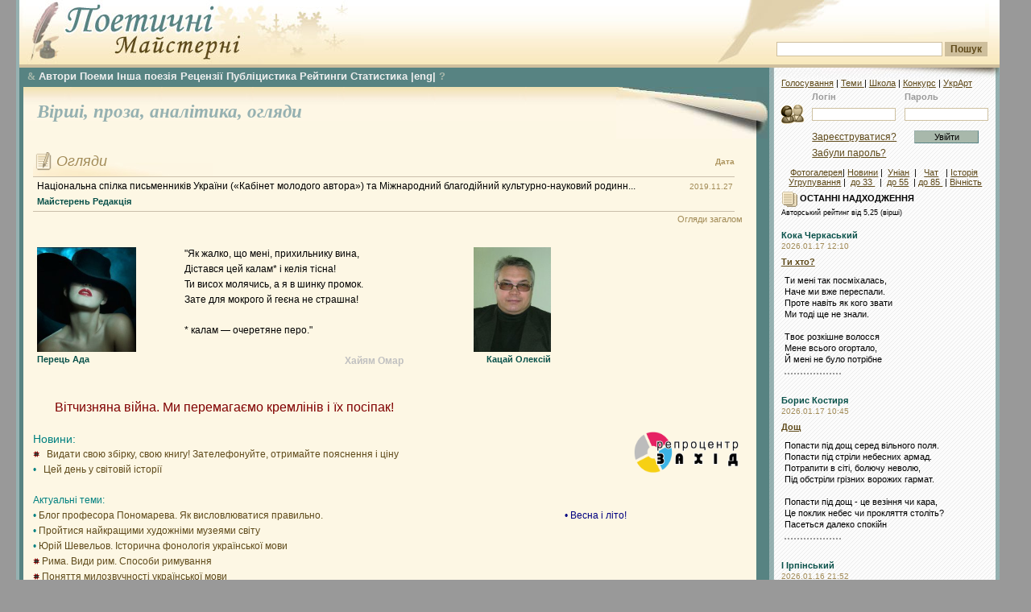

--- FILE ---
content_type: text/html; charset=windows-1251
request_url: https://maysterni.com/?id=3161&t=5
body_size: 34915
content:
<!DOCTYPE HTML PUBLIC "-//W3C//DTD HTML 4.01 Transitional//EN" "http://www.w3.org/TR/html4/loose.dtd">
<html>
<head>
<meta http-equiv="Content-Type" content="text/html; charset=windows-1251" />
<title>
Поетичні майстерні - Самвидав

</title>


<style type="text/css">

@import url("css/site.css");
@import url("css/winter.css");


</style>
<!--[if lt IE 6]>
<style type="text/css">
@import url("css/ie5.css");
</style>
<![endif]-->
<script type="text/javascript">
function fx(){
		var ls = document.getElementById("right_column");
		var c  = document.getElementById("main_column");
		if(c && ls){		
			if(c.offsetHeight>ls.offsetHeight){
				ls.style.height = c.offsetHeight+'px';
			}
		}
}
</script>

<link rel="stylesheet" type="text/css" href="css/transmenu.css">

<script language="javascript" src="js/transmenu.js"></script>


<script language="javascript">
function init() {
    if (TransMenu.isSupported()) {
            TransMenu.initialize();
    }
}
</script>


</head>

<body onload="fx();init();">

<div id="fb-root"></div>
<script>(function(d, s, id) {
  var js, fjs = d.getElementsByTagName(s)[0];
  if (d.getElementById(id)) return;
  js = d.createElement(s); js.id = id;
  js.src = "//connect.facebook.net/uk_UA/sdk.js#xfbml=1&version=v2.4";
  fjs.parentNode.insertBefore(js, fjs);
}(document, 'script', 'facebook-jssdk'));</script>

<a name="top" id="top"></a>
<div id="main_wrap">
<div id="header">
    <div id="header_logo"> </div><div id="search_place">
      <div class="search_field">
<!-- SiteSearch Google -->

<FORM method=GET target="_blank" action="/sitesearch.php">

<input type=hidden name=oe value=windows-1251>

<INPUT name=q TYPE=text class="search" value="" size=31 maxlength=255>
<INPUT type=submit name=btnG VALUE="Пошук" class="search_button"><br />

<input type=hidden name=domains value="maysterni.com" />
<input type=hidden name=sitesearch value="maysterni.com" checked />
</FORM>
<!-- SiteSearch Google -->
      </div>
    </div>

</div>
<div id="right_column">
    	  <div id="column_shadow"></div>

    	  <div id="login_area">
<div id="min_menu" style="padding-top:0;"><a href="http://maysterni.com/allvotes.php" target="_blank" title="Всі голосування на ПМ">Голосування</a> | <a href="http://maysterni.com/literature.php" target="_blank" title="Карта сайту ПМ"> Теми </a> | <a href="ukrart/poets1021.html" target="_blank" title="Мистецтвознавчі розшуки на ПМ">Школа</a> | <a href="http://maysterni.com/publication.php?id=38158" target="_blank" title="конкурси ПМ і не тільки">Конкурс</a> | <a href="ukrart/golovna.html"  target="_blank" title="Мистецтвознавчий портал ПМ">УкрАрт</a></div>
		    		<form action="login.php" method="post" target="_parent" style="display:inline"><table border="0" align="center" cellpadding="0" cellspacing="0">
  <tr>
    <td class="labels">&nbsp;</td>
    <td class="labels">Логін</td>
    <td width="10" class="labels">&nbsp;</td>
    <td class="labels">Пароль</td>
    </tr>
  <tr>
    <td width="40"><img src="images/login.gif" alt="" width="32" height="32" /></td>
    <td><input name="username" type="text" class="field" id="username" size="15" /></td>
    <td>&nbsp;</td>
    <td><input name="password" type="password" class="field" id="password" size="15" /></td>
    </tr>
  <tr>
    <td>&nbsp;</td>
    <td height="25"><a href="register.php" class="link">Зареєструватися?</a></td>
    <td align="center">&nbsp;</td>
    <td height="25" align="center"><input name="action" type="submit" class="login" id="action" value="Увійти" /></td>
    </tr>
  <tr>
    <td height="15">&nbsp;</td>
    <td height="15" colspan="2"><a href="servpassword.php" class="link">Забули  пароль?</a></td>
    <td height="15">&nbsp;</td>
  </tr>
</table>
		</form>

		<div style="margin-top:5px;padding:5px; text-align:center">
<a href="http://maysterni.com/gallery/thumbnails.php?album=lastcom&cat=0&lang=ukrainian" target="_blank" title="фотогалерея авторів ПМ"> Фотогалерея</a>| <a href="http://maysterni.com/news.php" target="_blank" title="Ті чи інші події з життя-буття ПМ">Новини</a> | &nbsp;<a href="http://culture.unian.net/ukr/rubrics/2" target="_blank"  title="Новини літературного життя">Уніан</a>&nbsp;&nbsp;| &nbsp; <a href="http://slovo.maysterni.com.ua/" target="_blank" title="Інкогніто відвести душу">Чат</a> &nbsp; |&nbsp;<a href="http://www.istpravda.com.ua/"  target="_blank" title="Історична правда">Історія</a><br />&nbsp;<a href="http://maysterni.com/litgroup_rating.php" target="_blank" title="літугрупування авторів ПМ">Угрупування</a>&nbsp;| &nbsp;<a href="http://maysterni.com/index.php?age=32" target="_blank" title="Автори ПМ - до 33 років">до 33 </a>&nbsp; | &nbsp;<a href="http://maysterni.com/index.php?age=55" target="_blank"  title="Автори ПМ - від 33 до 55 років">до 55</a>&nbsp; | <a href="http://maysterni.com/index.php?age=85"  target="_blank" title="Автори ПМ - від 55 до 85 років">до 85 </a>&nbsp;| <a href="http://maysterni.com/index.php?age=99" target="_blank" title="Автори ПМ - від 85 і далі">Вічність</a></div></div>

  
 <div align=center  title="Select Language" alt="Select Language">
<div id="google_translate_element" title="Select Language" alt="Select Language"></div><script type="text/javascript">
function googleTranslateElementInit() {
  new google.translate.TranslateElement({pageLanguage: 'en', layout: google.translate.TranslateElement.InlineLayout.SIMPLE, multilanguagePage: true, gaTrack: true, gaId: 'UA-44843392-1'}, 'google_translate_element');
}
</script><script type="text/javascript" src="//translate.google.com/translate_a/element.js?cb=googleTranslateElementInit"></script></div>

        <div id="right_content">     <div class="article">
			<strong><img src="images/additions.gif" alt="" width="20" height="20" align="absmiddle" /> ОСТАННІ НАДХОДЖЕННЯ</strong><br />

   <small>Авторський рейтинг від 5,25 (вірші)</small>   <br />       <br />
<div><a href="user.php?id=350" class="user_link">Кока Черкаський</a></div>
<div class="simple_date">
    2026.01.17
    12:10</div>

<div class="small_header"><b><a href="publication.php?id=179452">Ти хто?</a></b></div>

<div class="block_content2" style="margin-bottom:7px">

    Ти мені так посміхалась,<br/>Наче ми вже переспали.<br/>Проте навіть як кого звати<br/>Ми тоді ще не знали.<br/><br/>Твоє розкішне волосся<br/>Мене всього огортало,<br/>Й мені не було потрібне
    <div style="border-bottom: 2px dotted #999; width: 70px; padding-top: 10px;"></div>
</div>

<br />
<div><a href="user.php?id=6864" class="user_link">Борис Костиря</a></div>
<div class="simple_date">
    2026.01.17
    10:45</div>

<div class="small_header"><b><a href="publication.php?id=179451">Дощ</a></b></div>

<div class="block_content2" style="margin-bottom:7px">

    Попасти під дощ серед вільного поля. <br/>Попасти під стріли небесних армад. <br/>Потрапити в сіті, болючу неволю, <br/>Під обстріли грізних ворожих гармат. <br/><br/>Попасти під дощ - це везіння чи кара, <br/>Це поклик небес чи прокляття століть? <br/>Пасеться далеко спокійн
    <div style="border-bottom: 2px dotted #999; width: 70px; padding-top: 10px;"></div>
</div>

<br />
<div><a href="user.php?id=10522" class="user_link">І Ірпінський</a></div>
<div class="simple_date">
    2026.01.16
    21:52</div>

<div class="small_header"><b><a href="publication.php?id=179449">Віддай таємне самоті</a></b></div>

<div class="block_content2" style="margin-bottom:7px">

    Дорогу бавлять ліхтарі <br/>Тікають тіні вслід за снігом<br/>Ніч розчиняється в вині <br/>Чуття ховаються під кригу<br/><br/>Віддай таємне самоті<br/>На зберігання безстрокове<br/>Гріхів лічильник - в каятті
    <div style="border-bottom: 2px dotted #999; width: 70px; padding-top: 10px;"></div>
</div>

<br />
<div><a href="user.php?id=3913" class="user_link">Олена Побийголод</a></div>
<div class="simple_date">
    2026.01.16
    17:14</div>

<div class="small_header"><b><a href="publication.php?id=179447">1987. Про любимих тварин </a></b></div>

<div class="block_content2" style="margin-bottom:7px">

    Із Леоніда Сергєєва<br/><br/>      Навколо калюжечки спирту сирого<br/>      сидять таргани В’ячеслав та Серьога,<br/>      і перший, відомий між друзів як Слава, <br/>      кумпана по вусиках гладить ласкаво:<br/><br/>      – Ну що ти, Серього! Не бачу причини!
    <div style="border-bottom: 2px dotted #999; width: 70px; padding-top: 10px;"></div>
</div>

<br />
<div><a href="user.php?id=3156" class="user_link">Юрій Лазірко</a></div>
<div class="simple_date">
    2026.01.16
    15:52</div>

<div class="small_header"><b><a href="publication.php?id=179446">Пригрій Мене Боже--- українська рок-балада</a></b></div>

<div class="block_content2" style="margin-bottom:7px">

    пригрій мене<br/>Боже<br/>у серці зболілім<br/>хоч я<br/>твої прикрощі<br/>а ти<br/>мої крила<br/>
    <div style="border-bottom: 2px dotted #999; width: 70px; padding-top: 10px;"></div>
</div>

<br />
<div><a href="user.php?id=6864" class="user_link">Борис Костиря</a></div>
<div class="simple_date">
    2026.01.16
    11:53</div>

<div class="small_header"><b><a href="publication.php?id=179444">*   *   *</a></b></div>

<div class="block_content2" style="margin-bottom:7px">

    Як я люблю оці простори ночі, <br/>Коли усе навколо затихає, <br/>І сняться сни небачені, пророчі, <br/>І марить поле вільне і безкрає. <br/><br/>Від марноти, від торгу і базару<br/>Ти утечеш у ніч, святі пенати, <br/>У ній зустрінеш звістку чи примару,
    <div style="border-bottom: 2px dotted #999; width: 70px; padding-top: 10px;"></div>
</div>

<br />
<div><a href="user.php?id=5051" class="user_link">Іван Потьомкін</a></div>
<div class="simple_date">
    2026.01.15
    21:29</div>

<div class="small_header"><b><a href="publication.php?id=179438">***</a></b></div>

<div class="block_content2" style="margin-bottom:7px">

    Стільки народ мій мудрості втілив у прислів’я,<br/>що лишатися в дурнях якось вже й незручно:<br/>«Дозволь собаці лапу покласти на стіл, то вона  увесь готова захопити».<br/>«Добре говорить, а зле робить».<br/>Чи, може, ми й справді «мудрі потім»?<br/>«Шукаємо мудрість
    <div style="border-bottom: 2px dotted #999; width: 70px; padding-top: 10px;"></div>
</div>

<br />
<div><a href="user.php?id=10395" class="user_link">С М</a></div>
<div class="simple_date">
    2026.01.15
    21:12</div>

<div class="small_header"><b><a href="publication.php?id=179437">Невідомий воїн (The Doors)</a></b></div>

<div class="block_content2" style="margin-bottom:7px">

    війна закінчиться вже скоро<br/>хай ми зістарились обоє<br/>невідомий воїне<br/><br/>снідають – новини днесь<br/>телек діти поруч десь<br/>ще в утробі – скоро мрець<br/>куля й шолом нанівець
    <div style="border-bottom: 2px dotted #999; width: 70px; padding-top: 10px;"></div>
</div>

<br />
<div><a href="user.php?id=1218" class="user_link">Ярослав Чорногуз</a></div>
<div class="simple_date">
    2026.01.15
    20:08</div>

<div class="small_header"><b><a href="publication.php?id=179436">Парадокси зими</a></b></div>

<div class="block_content2" style="margin-bottom:7px">

    Зима, зима, снігами вкрила все --<br/>Краса природня і холодна сила.<br/>Але для нас біду вона несе,<br/>Вкраїна мов од горя посивіла. <br/><br/>Не сміх дітей, а горе матерів.<br/>Землі здригання від ракет, шахедів.<br/>Ну хто б тебе, Вкраїнонько, зігрів?
    <div style="border-bottom: 2px dotted #999; width: 70px; padding-top: 10px;"></div>
</div>

<br />
<div><a href="user.php?id=9326" class="user_link">Євген Федчук</a></div>
<div class="simple_date">
    2026.01.15
    19:55</div>

<div class="small_header"><b><a href="publication.php?id=179433">*   *   *</a></b></div>

<div class="block_content2" style="margin-bottom:7px">

    Ходять чутки, що колись люди могли знати<br/>Коли саме, в який день будуть помирати.<br/>Ото якось Бог спустивсь, взяв людську подобу,<br/>Подивитись захотів, що ж рід людський робить.<br/>Іде, бачить дід старий тин собі ладнає,<br/>Патики лиш де-не-де в землю устромляє
    <div style="border-bottom: 2px dotted #999; width: 70px; padding-top: 10px;"></div>
</div>

<br />
<div><a href="user.php?id=10174" class="user_link">Юлія Щербатюк</a></div>
<div class="simple_date">
    2026.01.15
    13:17</div>

<div class="small_header"><b><a href="publication.php?id=179429">Шукаю Людину</a></b></div>

<div class="block_content2" style="margin-bottom:7px">

    А час  цей  моральність затер<br/>в догоду занепаду плину.<br/>Та я, от дивак, дотепер<br/>нас поміж шукаю Людину. <br/><br/>Шукаю, і мрію знайти<br/>подій серед, надто розхожих.<br/>Та мрії спливають, із тим
    <div style="border-bottom: 2px dotted #999; width: 70px; padding-top: 10px;"></div>
</div>

<br />
<div><a href="user.php?id=9582" class="user_link">Ольга Олеандра</a></div>
<div class="simple_date">
    2026.01.15
    11:41</div>

<div class="small_header"><b><a href="publication.php?id=179426">***</a></b></div>

<div class="block_content2" style="margin-bottom:7px">

    Сядемо, запалимо свічки.<br/>Руки складені у форму для молитви.<br/>Та слова, що виринають звідкись,<br/>мають смак прогірклий та бридкий.<br/><br/>Хочеться картати – нам за що?<br/>Скільки можна? Скільки ще? Де брати<br/>сили відмовлятись помирати
    <div style="border-bottom: 2px dotted #999; width: 70px; padding-top: 10px;"></div>
</div>

<br />
<div><a href="user.php?id=6864" class="user_link">Борис Костиря</a></div>
<div class="simple_date">
    2026.01.15
    10:37</div>

<div class="small_header"><b><a href="publication.php?id=179425">Диво</a></b></div>

<div class="block_content2" style="margin-bottom:7px">

    Я все чекаю дива з невідомості, <br/>Немовби пароксизми випадковості. <br/>Впаду у сніг чи в зелень-мураву, <br/>Впаду в надію ледь іще живу. <br/>І стану крапкою у дивній повісті, <br/>Немов непогасимий спалах совісті. <br/><br/>Я дива жду в задушливій буденності.
    <div style="border-bottom: 2px dotted #999; width: 70px; padding-top: 10px;"></div>
</div>

<br />
<div><a href="user.php?id=4617" class="user_link">Віктор Кучерук</a></div>
<div class="simple_date">
    2026.01.15
    07:44</div>

<div class="small_header"><b><a href="publication.php?id=179423">* * *</a></b></div>

<div class="block_content2" style="margin-bottom:7px">

    Уже добре утоптаний сніг <br/>Під ногами порипує в тих,<br/>Кого холод злякати не зміг<br/>І не змусив гуляти не йти.<br/>А надворі - сама білизна <br/>Проти сонця блищить, наче скло, -<br/>Тішить очі мої дотемна <br/>Вкрите снігом промерзле село...
    <div style="border-bottom: 2px dotted #999; width: 70px; padding-top: 10px;"></div>
</div>

<br />
<div><a href="user.php?id=1218" class="user_link">Ярослав Чорногуз</a></div>
<div class="simple_date">
    2026.01.14
    19:17</div>

<div class="small_header"><b><a href="publication.php?id=179421">Кохання до смерті</a></b></div>

<div class="block_content2" style="margin-bottom:7px">

    Мільйонами світять у небі зірки, <br/>Освітлюють і умирають.<br/>Кохання всевишнє пройде крізь віки -<br/>Без нього життя немає.<br/><br/>У небі яріє там зірка твоя -<br/>Дощ, хмари, туман пробиває.<br/>Вона мені денно і нощно сія -
    <div style="border-bottom: 2px dotted #999; width: 70px; padding-top: 10px;"></div>
</div>

<br />
<div><a href="user.php?id=1714" class="user_link">Володимир Мацуцький</a></div>
<div class="simple_date">
    2026.01.14
    18:23</div>

<div class="small_header"><b><a href="publication.php?id=179420">Оса</a></b></div>

<div class="block_content2" style="margin-bottom:7px">

    Моє варення їсть оса,<br/>Допоки їм я суп.<br/>Варення буду їсти сам,<br/>Я прожену осу.<br/><br/>Осу я миттю зачавлю,<br/>Вона поганий гість<br/>Чого осу я не люблю?
    <div style="border-bottom: 2px dotted #999; width: 70px; padding-top: 10px;"></div>
</div>




<a name="01" class="user_link" href="publications.php?type=1&amp;mode=1">Останні надходження:</a>  <a href="publications.php?type=1&amp;days=7">7 дн</a> | <a href="publications.php?type=1&amp;days=30">30 дн</a> | <a href="publications.php?type=1&amp;mode=1">...</a><br />
<a name="01_1" class="user_link">Останні &nbsp; коментарі:</a> <a href="http://maysterni.com/comments.php?days=1"> сьогодні</a> | <a href="http://maysterni.com/comments.php?days=7">7 днів</a>


<br /><br /><br />
<div style="background-color:#fff;padding:0">

<!--<iframe scrolling="no" frameborder="0" allowtransparency="true" style="border:medium none;overflow:hidden;width:200px;height:380px;" src="http://www.facebook.com/plugins/likebox.php?id=386253318054969&amp;width=200&amp;colorscheme=light&amp;show_faces=false&amp;stream=false&amp;header=false&amp;height=380&amp;locale=uk_UA&amp;connections=9"></iframe> -->

<div class="fb-page" data-href="https://www.facebook.com/maysterni" data-width="250px" data-height="380px" data-small-header="true" data-adapt-container-width="true" data-hide-cover="false" data-show-facepile="true" data-show-posts="false"><div class="fb-xfbml-parse-ignore"><blockquote cite="https://www.facebook.com/maysterni"><a href="https://www.facebook.com/maysterni">&quot;РџРѕРµС‚РёС‡РЅС– РњР°Р№СЃС‚РµСЂРЅС–&quot;</a></blockquote></div></div>

</div>


<br />
<br />
<br />

<strong><img src="images/additions.gif" alt="" width="20" height="20" align="absmiddle" />&nbsp;Нові автори на сторінці: </strong><br />

<br/>
<div><a href="user.php?id=10544" class="user_link">Жанна Мартиросян</a></div>
<div class="simple_date">
    2026.01.16</div>
<br />
<div><a href="user.php?id=10540" class="user_link">Таїсія Кюлас</a></div>
<div class="simple_date">
    2026.01.11</div>
<br />
<div><a href="user.php?id=10532" class="user_link">Вероніка В</a></div>
<div class="simple_date">
    2025.12.24</div>
<br />
<div><a href="user.php?id=10524" class="user_link">Максим Семибаламут</a></div>
<div class="simple_date">
    2025.12.02</div>
<br />
<div><a href="user.php?id=10522" class="user_link">І Ірпінський</a></div>
<div class="simple_date">
    2025.12.01</div>
<br />
<div><a href="user.php?id=10520" class="user_link">Павло Інкаєв</a></div>
<div class="simple_date">
    2025.11.29</div>
<br />
<div><a href="user.php?id=10518" class="user_link">Артем Ігнатійчук</a></div>
<div class="simple_date">
    2025.11.26</div>
<br />

<br /><br /><form method=get target="_blank" action="http://sum.in.ua" name=inpform onsubmit="return checkSubmit(this);">		            <input type="text" size=20 name="swrd">		            <input type=submit name=btnG VALUE="Значення"></form>
<br />
<form method=get target="_blank" action="http://lcorp.ulif.org.ua/dictua/" id="ctl00_ContentPlaceHolder1_search" name=inpform onsubmit="return checkSubmit(this);">		            <input type="text" size=20 name="swrd">		            <input type=submit name=btnG VALUE="Наголоси"></form>
<br />

<form id="form" action="https://ryma.in.ua/" method="post" target="_blank">
<input type="text" size=20 id="query" name="query" /> <input id="search" type="submit" value="Пошук рим" name="submit" />
</form>
<br />
<br />

<a href="http://slovotvir.org.ua/" target="_blank" class="user_link">• Українське словотворення</a><br/><br/>
<a href="http://www.rozum.org.ua/" target="_blank" class="user_link">• Усі Словники </a><br />
<a href="http://uk.wikipedia.org/wiki/%D0%9A%D0%B0%D1%82%D0%B5%D0%B3%D0%BE%D1%80%D1%96%D1%8F:%D0%92%D1%96%D1%80%D1%88%D1%83%D0%B2%D0%B0%D0%BD%D0%BD%D1%8F" target="_blank" class="user_link">• Про віршування </a><br />
<a href="http://latlib.ru/index.php" target="_blank" class="user_link">• Латина (рус) </a><br />
<a href="http://www.bibleist.ru/tmp/read.php#" target="_blank" class="user_link">• Дослівник до Біблії (Євр.)</a><br />
<a href="http://bible.in.ua/underl/index.htm" target="_blank" class="user_link">• Дослівник до Біблії (Гр.)</a><br />
<a href="http://maysterni.com/ukrart/slovnuk.html" target="_blank" class="user_link">• Інші Словники </a><br />
<br />
<a href="http://slovopedia.org.ua"><img src="http://img.slovopedia.org.ua/button88x31.gif" width=92 height=32 alt="Тлумачний словник Словопедія" border=0 hspace=5></a>
<br/><br /><br />
<br />
<br />


            </div>

          </div>
</div>
<div id="main_column" >  <div id="main_menu">

 <div id="menu"><div align=jutify><a href="index.php" class="ua_link" target="_blank" id="m_main" title="Загальна сторінка ''Поетичних Майстерень''"><font face="wingdings" style="font-size: 9pt;">&</font></a>&nbsp;<a href="contest.php"  title="Всі автори ''Самвидаву ПМ'' ">Автори</a>&nbsp;<a href="http://maysterni.com/?type=9" title="Головна сторінка - поеми і романи у віршах">Поеми</a>&nbsp;<a href="http://maysterni.com/?type=18"  title="Не римована, не ритмізована поезія">Інша поезія</a>&nbsp;<a href="http://maysterni.com/?type=13"  title="Головна сторінка  літературних рецензій">Рецензії</a>&nbsp;<a href="http://maysterni.com/?type=15" target="_blank" title="Головна сторінка  - публіцистика наших авторів">Публіцистика</a>&nbsp;<a href="http://maysterni.com/rating_1.php?show=k3" title="Загальні середні оцінки авторських творчих майстерень ''Самвидаву ПМ'' ">Рейтинги</a>&nbsp;<a href="stat.php"  title="Моніторинг різних процесів творчої діяльності">Статистика</a> <a href="http://maysterni.com/?type=16"  title="Сторінка  поезії іншими мовами">|eng|</a>&nbsp;<a href="http://maysterni.com/publication.php?id=40430" class="ua_link" target="_blank"  title="Відповіді на поширені технічні запитання функціювання ресурсу">?</a></div>

</div>

</div>

<script language="javascript">
if (TransMenu.isSupported()) {
    var isIe = (navigator.appName.indexOf('Microsoft') != -1);

     var ms = new TransMenuSet(TransMenu.direction.down, isIe ? 10 : 0, 6, TransMenu.reference.bottomLeft);

     var menu1 = ms.addMenu(document.getElementById("m_main"));

    menu1.addItem("Молоде вино", "/?age=32&type=1"); 
    menu1.addItem("Homo scribendi peritus", "/?age=55&type=1"); 
    menu1.addItem("Класики", "/?age=85&type=1"); 
    menu1.addItem("Вічноживі", "/?age=99&type=1"); 

  TransMenu.renderAll();
}
</script>

  <div class="content_holder">
  <div class="content_shadow"></div>
      <div class="content_data">
		      <div class="page_top">

		        <div  class="page_roll"></div>
  <br /> &nbsp;   <a href="http://maysterni.com/?type=1" class="uuser_link" title="Головна сторінка - вірші наших авторів"> Вірші, </a><a href="http://maysterni.com/?type=3" class="uuser_link" title="Головна сторінка  - проза наших авторів"> проза, </a><a href="http://maysterni.com/?type=0" class="uuser_link" title="Головна сторінка  - аналітика наших авторів">аналітика, </a>
<a href="http://maysterni.com/?type=review" class="uuser_link" title="Головна сторінка оглядів літпроцесу Майстерень">огляди </a><br />  &nbsp; <a name=1_1  class="uuser_link">
 

</a></i></div>

<div class="block" >



        <div style="border:none;font-size:8px;line-height:0px;">&nbsp;</div>
          <div class="block_content" style="padding-left:0;">

	              <table width="99%" border="0" cellpadding="0" cellspacing="0" class="daata_table" style="border-bottom:1px solid #CABFAB;">
	                <tr>
	                  <td height="30" valign="top" style="border-bottom:1px solid #CABFAB; font-weight: normal;" class="block_header"><img src="images/review.gif" alt="" width="22" height="24" vspace=4 align="absmiddle" /> Огляди</td>
	                  <th style="text-align:right;border-bottom:1px solid #CABFAB;">Дата</th></tr>
                    <tr>
                      <td style="padding-left:5px;"> <a href="publication.php?id=142798" class="art_link">
                        Національна спілка письменників України («Кабінет молодого автора») та Міжнародний благодійний культурно-науковий родинн...
                      </a><br />
<a href="user.php?id=682" class="user_link">Майстерень Редакція</a></td>
                      <td width="57" valign="top" class="table_date">&nbsp;2019.11.27</td>
                    </tr>
                  </table>

        <div class="data_sorting"><a class="art_link5" href="replyreviews.php?type=review">Огляди загалом</a></div>

                  </div>

<script>


// === 1 === FONT, COLORS, EXTRAS...
v_font='';
v_fontSize='';
v_fontSizeNS4='';
v_fontWeight='';
v_fontColor='';
v_textDecoration='';
v_fontColorHover='';//		| won't work
v_textDecorationHover='';//	| in Netscape4
v_bgColor='';
// set [='transparent'] for transparent
// set [='url(image_source)'] for image
v_top=0;//	|
v_left=0;//	| defining
v_width="100%";//	| the box
v_height=190;//	|
v_paddingTop=2;
v_paddingLeft=2;
v_position='relative';// absolute/relative
v_timeout=30000;//1000 = 1 second
v_slideSpeed=30;
v_slideDirection=0;//0=down-up;1=up-down
v_pauseOnMouseOver=true;
// v2.2+ new below
v_slideStep=1;//pixels
v_textAlign='left';// left/center/right
v_textVAlign='middle';// top/middle/bottom - won't work in Netscape4

// === 2 === THE CONTENT - ['href','text','target']
// Use '' for href to have no link item

v_content=[
    ['','<table width=100% align=center><tr><td width=190 align=left><img width="123" height="130" src="uploads/50441301931299.jpg"> <br /> <a href="user.php?id=5044" class=user_link>Перець Ада</a></td><td width=46% align=center valign=middle class=block_content2 style="padding: 10px; font-size:12.4px;" nowrap>"Як жалко, що мені, прихильнику вина,<br />Дістався цей калам* і келія тісна!<br />Ти висох молячись, а я в шинку промок.<br />Зате для мокрого й геєна не страшна!<br /><br />    * калам — очеретяне перо."<br /><br /><div style="text-align:right;"><font color="silver"><b>Хайям Омар</b></font></div></td><td width=200 align=right><img width="96" height="130" src="uploads/2691542020116.jpg"> <br /> <a href="user.php?id=269" class=user_link>Кацай Олексій</a></td></tr></table>','_blank'],    
    ['','<table width=100% align=center><tr><td width=190 align=left><img width="100" height="130" src="uploads/29341239998684.jpg"> <br /> <a href="user.php?id=2934" class=user_link>Мельников Володимир</a></td><td width=46% align=center valign=middle class=block_content2 style="padding: 10px; font-size:12.4px;" nowrap>"Ні, не гнітять мене перестрахи й жалі,<br />Що вмерти мушу я, що строки в нас малі:<br />Того, що суджено, боятися не треба.<br />Боюсь неправедно прожити на землі."<br /><br /><div style="text-align:right;"><font color="silver"><b>Хайям Омар</b></font></div></td><td width=200 align=right><img width="147" height="130" src="uploads/100661767626650.jpg"> <br /> <a href="user.php?id=10066" class=user_link>Бідило Зоя</a></td></tr></table>','_blank'],    
    ['','<table width=100% align=center><tr><td width=190 align=left><img width="170" height="119" src="uploads/43211277219730.jpg"> <br /> <a href="user.php?id=4321" class=user_link>Кропив\'янська Юлія</a></td><td width=46% align=center valign=middle class=block_content2 style="padding: 10px; font-size:12.4px;" nowrap>"Ви думкою найвищого сягнули,<br />Про Всеблагого теревені гнули,<br />А в тайне прозирнути не змогли:<br />Налепеталися — й навік заснули."<br /><br /><div style="text-align:right;"><font color="silver"><b>Хайям Омар</b></font></div></td><td width=200 align=right><img width="95" height="130" src="uploads/16731257358608.jpg"> <br /> <a href="user.php?id=1673" class=user_link>Романчук Леся</a></td></tr></table>','_blank'],    
    ['','<table width=100% align=center><tr><td width=190 align=left><img width="170" height="130" src="uploads/85321495440199.jpg"> <br /> <a href="user.php?id=8532" class=user_link>Гуменюк Неоніла</a></td><td width=46% align=center valign=middle class=block_content2 style="padding: 10px; font-size:12.4px;" nowrap>"У цій пустелі серце немало мандрувало.<br />Заглянуло в найглибше — й нічого не узнало.<br />Не довелось пилинці на іскру обернутись,<br />Дарма що в серці в мене сто тисяч сонць палало."<br /><br /><div style="text-align:right;"><font color="silver"><b>Ібн Сіна Абу Алі Хусейн</b></font></div></td><td width=200 align=right><img width="117" height="130" src="uploads/13891581940420.jpg"> <br /> <a href="user.php?id=1389" class=user_link>Західняк Тимофій</a></td></tr></table>','_blank'],    
    ['','<table width=100% align=center><tr><td width=190 align=left><img width="130" height="130" src="uploads/58421358413419.jpg"> <br /> <a href="user.php?id=5842" class=user_link>Менський Олександр</a></td><td width=46% align=center valign=middle class=block_content2 style="padding: 10px; font-size:12.4px;" nowrap>"У кого кожний день в запасі півкоржа,<br />У кого свій садок і хата не чужа,<br />Хто в рабстві не родивсь і сам рабів не має,<br />У того світлий зір і радісна душа."<br /><br /><div style="text-align:right;"><font color="silver"><b>Хайям Омар</b></font></div></td><td width=200 align=right><img width="114" height="130" src="uploads/47421299533039.jpg"> <br /> <a href="user.php?id=4742" class=user_link>Світлий Василь</a></td></tr></table>','_blank'],    
    ['','<table width=100% align=center><tr><td width=190 align=left><img width="87" height="130" src="uploads/9741213649329.JPG"> <br /> <a href="user.php?id=974" class=user_link>Сазанська Анна</a></td><td width=46% align=center valign=middle class=block_content2 style="padding: 10px; font-size:12.4px;" nowrap>"В Каабі, в капищах,— дух рабства і покори.<br />Співають рабству гімн церковні дзвони й хори,<br />Міхраби*, храми, хрест — та це ж усе ознаки<br />Терпіння рабського, його міцні підпори!<br /><br />    * міхраб — заглиблення в стіні мечеті."<br /><br /><div style="text-align:right;"><font color="silver"><b>Хайям Омар</b></font></div></td><td width=200 align=right><img width="102" height="130" src="uploads/22471230225645.jpg"> <br /> <a href="user.php?id=2247" class=user_link>Теліга Олена</a></td></tr></table>','_blank'],    
    ['','<table width=100% align=center><tr><td width=190 align=left><img width="113" height="130" src="uploads/78791433441395.jpg"> <br /> <a href="user.php?id=7879" class=user_link>Тимочко Іолана</a></td><td width=46% align=center valign=middle class=block_content2 style="padding: 10px; font-size:12.4px;" nowrap>"О нічко, не будь же така гомінка, як учора!<br />Не викрий таємних думок юнака, як учора!<br />Ти знаєш, як довго тягнулася ніч учорашня?<br />Ей, нічко побачення, стань не така, як учора!"<br /><br /><div style="text-align:right;"><font color="silver"><b>Ібн Сіна Абу Алі Хусейн</b></font></div></td><td width=200 align=right><img width="97" height="130" src="uploads/4361157361875.jpg"> <br /> <a href="user.php?id=436" class=user_link>Бондар Олег</a></td></tr></table>','_blank'],    
    ['','<table width=100% align=center><tr><td width=190 align=left><img width="170" height="125" src="uploads/51851352114659.jpg"> <br /> <a href="user.php?id=5185" class=user_link>Чепурко Наталя</a></td><td width=46% align=center valign=middle class=block_content2 style="padding: 10px; font-size:12.4px;" nowrap>"Ах, кучері в тебе подібні до змій!<br />Та чом же вони аж на спині твоїй?<br />Побачили лал твій з смарагдом у дружбі —<br />Звилися й за плечі майнули як стій!"<br /><br /><div style="text-align:right;"><font color="silver"><b>Ібн Сіна Абу Алі Хусейн</b></font></div></td><td width=200 align=right><img width="101" height="130" src="uploads/24171623540330.jpg"> <br /> <a href="user.php?id=2417" class=user_link>Івченко Юлія</a></td></tr></table>','_blank'],    
    ['','<table width=100% align=center><tr><td width=190 align=left><img width="130" height="130" src="uploads/531138864334.jpg"> <br /> <a href="user.php?id=53" class=user_link>День Анастасія</a></td><td width=46% align=center valign=middle class=block_content2 style="padding: 10px; font-size:12.4px;" nowrap>""<br /><br /><div style="text-align:right;"><font color="silver"><b>Хайям Омар</b></font></div></td><td width=200 align=right><img width="130" height="130" src="uploads/51641392237832.jpg"> <br /> <a href="user.php?id=5164" class=user_link>Бібіков Борис</a></td></tr></table>','_blank'],    
    ['','<table width=100% align=center><tr><td width=190 align=left><img width="108" height="130" src="uploads/31111268526066.JPG"> <br /> <a href="user.php?id=3111" class=user_link>Сопрано Оля</a></td><td width=46% align=center valign=middle class=block_content2 style="padding: 10px; font-size:12.4px;" nowrap>"Від трьох принад твоїх — потрібні в природі чудеса:<br />Від уст — вино, від щік — троянди, від усміху — краса.<br />Від трьох прикмет моїх три лиха тривають з року в рік:<br />Від серця — біль, від дум — химери, а від очей — роса."<br /><br /><div style="text-align:right;"><font color="silver"><b>Ібн Сіна Абу Алі Хусейн</b></font></div></td><td width=200 align=right><img width="170" height="127" src="uploads/20281251142676.jpg"> <br /> <a href="user.php?id=2028" class=user_link>Небесна Афродіта</a></td></tr></table>','_blank'],    
    ['','<table width=100% align=center><tr><td width=190 align=left><img width="97" height="130" src="uploads/32361379166379.jpg"> <br /> <a href="user.php?id=3236" class=user_link>Ткачук Віталій</a></td><td width=46% align=center valign=middle class=block_content2 style="padding: 10px; font-size:12.4px;" nowrap>"Шукай людину скрізь: на бідному постої,<br />У закутку нужди і в пишному покої.<br />Одна душа жива за сто Кааб дорожча!<br />Чому ж ідеш до них? Шукай душі живої!"<br /><br /><div style="text-align:right;"><font color="silver"><b>Хайям Омар</b></font></div></td><td width=200 align=right><img width="102" height="130" src="uploads/29601357211057.jpg"> <br /> <a href="user.php?id=2960" class=user_link>Осінь Олена</a></td></tr></table>','_blank'],    
    ['','<table width=100% align=center><tr><td width=190 align=left><img width="114" height="130" src="uploads/381140776831.jpg"> <br /> <a href="user.php?id=38" class=user_link>Зланіч Андрій</a></td><td width=46% align=center valign=middle class=block_content2 style="padding: 10px; font-size:12.4px;" nowrap>"Я від земного глибу до зоряних Чепіг<br />Усі вузли розплутав, всі відстані пробіг,<br />Через пастки злохитрі зумів я перескочить,<br />I тільки тайни смерті я розгадать не зміг."<br /><br /><div style="text-align:right;"><font color="silver"><b>Ібн Сіна Абу Алі Хусейн</b></font></div></td><td width=200 align=right><img width="130" height="130" src="uploads/92161565082233.JPG"> <br /> <a href="user.php?id=9216" class=user_link>Короненко Світлана</a></td></tr></table>','_blank'],    
    ['','<table width=100% align=center><tr><td width=190 align=left><img width="99" height="130" src="uploads/6801355516912.jpg"> <br /> <a href="user.php?id=680" class=user_link>Вишня Анна</a></td><td width=46% align=center valign=middle class=block_content2 style="padding: 10px; font-size:12.4px;" nowrap>"Дай кучерям своїм хоч трохи побуяти —<br />I подешевшають на ринку аромати;<br />А як відкинеш геть — ми найглупішу північ<br />Від сонячного дня не зможем розпізнати."<br /><br /><div style="text-align:right;"><font color="silver"><b>Ібн Сіна Абу Алі Хусейн</b></font></div></td><td width=200 align=right><img width="115" height="130" src="uploads/54491339170490.jpg"> <br /> <a href="user.php?id=5449" class=user_link>Ніколаєнко Лілія</a></td></tr></table>','_blank'],    
    ['','<table width=100% align=center><tr><td width=190 align=left><img width="97" height="130" src="uploads/62201596611750.jpg"> <br /> <a href="user.php?id=6220" class=user_link>Кучеренко Галина</a></td><td width=46% align=center valign=middle class=block_content2 style="padding: 10px; font-size:12.4px;" nowrap>"Коли постарівся, не грай по-молодому,<br />В невірство не вдягай свою старечу втому.<br />Що в темряві творив, тепер забудь, бо все те<br />Не до лиця тобі при світлі дня ясному."<br /><br /><div style="text-align:right;"><font color="silver"><b>Ібн Сіна Абу Алі Хусейн</b></font></div></td><td width=200 align=right><img width="122" height="130" src="uploads/56631320588753.jpg"> <br /> <a href="user.php?id=5663" class=user_link>Люба Євгенія</a></td></tr></table>','_blank'],    
    ['','<table width=100% align=center><tr><td width=190 align=left><img width="170" height="127" src="uploads/34621256149250.jpg"> <br /> <a href="user.php?id=3462" class=user_link>Скородзієвський Андрій</a></td><td width=46% align=center valign=middle class=block_content2 style="padding: 10px; font-size:12.4px;" nowrap>"Найкраще так ступить на край могили,<br />Щоб жалощі тебе не обступили.<br />Усе, що можеш, виконай сьогодні,<br />Бо що ти вдієш, як не стане сили?"<br /><br /><div style="text-align:right;"><font color="silver"><b>Ібн Сіна Абу Алі Хусейн</b></font></div></td><td width=200 align=right><img width="91" height="130" src="uploads/12961264447376.gif"> <br /> <a href="user.php?id=1296" class=user_link>Нова Ванда</a></td></tr></table>','_blank'],    
    ['','<table width=100% align=center><tr><td width=190 align=left><img width="170" height="106" src="uploads/60621341329610.jpg"> <br /> <a href="user.php?id=6062" class=user_link>Галузкевич Оксана</a></td><td width=46% align=center valign=middle class=block_content2 style="padding: 10px; font-size:12.4px;" nowrap>"Три дурні зійдуться і знай собі плетуть,<br />Що тільки їм одним відкрита світу суть.<br />Щоб ті осли тебе кафіром не назвали,<br />Із ними в бесіді ослоподібним будь!"<br /><br /><div style="text-align:right;"><font color="silver"><b>Ібн Сіна Абу Алі Хусейн</b></font></div></td><td width=200 align=right><img width="110" height="130" src="uploads/19371208939557.jpg"> <br /> <a href="user.php?id=1937" class=user_link>Чубай Григорій</a></td></tr></table>','_blank'],    
    ['','<table width=100% align=center><tr><td width=190 align=left><img width="170" height="127" src="uploads/75401680579895.jpg"> <br /> <a href="user.php?id=7540" class=user_link>Тарасівський Максим</a></td><td width=46% align=center valign=middle class=block_content2 style="padding: 10px; font-size:12.4px;" nowrap>"Коли у небуття і ймення наше кане,<br />Не згасне сонечко у небі полум\'яне.<br />Нас не було, та світ не був від того гірший;<br />Він не погіршає й тоді, як нас не стане."<br /><br /><div style="text-align:right;"><font color="silver"><b>Хайям Омар</b></font></div></td><td width=200 align=right><img width="127" height="130" src="uploads/56621353424952.jpg"> <br /> <a href="user.php?id=5662" class=user_link>Яна Устимко</a></td></tr></table>','_blank'],    
    ['','<table width=100% align=center><tr><td width=190 align=left><img width="130" height="130" src="uploads/29001239186242.jpg"> <br /> <a href="user.php?id=2900" class=user_link>Батюсь Галина</a></td><td width=46% align=center valign=middle class=block_content2 style="padding: 10px; font-size:12.4px;" nowrap>"Мій друг, що з ворогом укупі пив і їв,<br />Повік не діждеться від мене добрих слів.<br />До біса цукор той, що був біля отрути!<br />Геть від метелика, що на змії сидів!"<br /><br /><div style="text-align:right;"><font color="silver"><b>Ібн Сіна Абу Алі Хусейн</b></font></div></td><td width=200 align=right><img width="103" height="130" src="uploads/17141757428583.jpg"> <br /> <a href="user.php?id=1714" class=user_link>Мацуцький Володимир</a></td></tr></table>','_blank'],    
    ['','<table width=100% align=center><tr><td width=190 align=left><img width="96" height="130" src="uploads/49291376212077.jpg"> <br /> <a href="user.php?id=4929" class=user_link>Гаврильченко Аліса</a></td><td width=46% align=center valign=middle class=block_content2 style="padding: 10px; font-size:12.4px;" nowrap>"Отак кохатися в думках — як досі не здурів я!<br />Нікому стільки не судилося терпіти, як терпів я!<br />Немало напастей зазнати недавно довелося!<br />Терпіння — от мій захист певний від злоби й лихослів\'я!<br /><br /><br /><br />1.Перекладач: Василь Мисик<br />1.Джерело: З книги: Захід і Схід: Переклади/ К.:Дніпро,1990"<br /><br /><div style="text-align:right;"><font color="silver"><b>Ібн Сіна Абу Алі Хусейн</b></font></div></td><td width=200 align=right><img width="130" height="130" src="uploads/57411441327148.jpg"> <br /> <a href="user.php?id=5741" class=user_link>Роксолана Вірлан</a></td></tr></table>','_blank'],    
    ['','<table width=100% align=center><tr><td width=190 align=left><img width="114" height="130" src="uploads/91851558981467.jpg"> <br /> <a href="user.php?id=9185" class=user_link>Братко Лариса</a></td><td width=46% align=center valign=middle class=block_content2 style="padding: 10px; font-size:12.4px;" nowrap>"Хто б не питав, не відкривайсь нікому<br />Будь обережний, сховане таї.<br />Як тайну збережеш, ти пан над нею,<br />А тільки виявиш, ти раб її."<br /><br /><div style="text-align:right;"><font color="silver"><b>Ібн Сіна Абу Алі Хусейн</b></font></div></td><td width=200 align=right><img width="123" height="130" src="uploads/71691381308871.jpg"> <br /> <a href="user.php?id=7169" class=user_link>Скалозуб Іван</a></td></tr></table>','_blank'],    
    ['','<table width=100% align=center><tr><td width=190 align=left><img width="86" height="130" src="uploads/17411224880258.jpg"> <br /> <a href="user.php?id=1741" class=user_link>Гуменюк Марія</a></td><td width=46% align=center valign=middle class=block_content2 style="padding: 10px; font-size:12.4px;" nowrap>"Єсть бик у небесах, Волосожаром зветься;<br />Є й під землею бик, що бачить не дається.<br />Хто ж оком розуму погляне, той помітить,<br />Що посередині табун ослів пасеться."<br /><br /><div style="text-align:right;"><font color="silver"><b>Хайям Омар</b></font></div></td><td width=200 align=right><img width="137" height="130" src="uploads/3401150400512.jpg"> <br /> <a href="user.php?id=340" class=user_link>Сапеляк Степан</a></td></tr></table>','_blank'],    
    ['','<table width=100% align=center><tr><td width=190 align=left><img width="65" height="130" src="uploads/26861244977975.jpg"> <br /> <a href="user.php?id=2686" class=user_link>Літвінова Наталія</a></td><td width=46% align=center valign=middle class=block_content2 style="padding: 10px; font-size:12.4px;" nowrap>"Моє відступництво не просте, не звичайне:<br />Твердіш я вірую, ніж дервіші й прочани.<br />Один такий живу — і звуть мене кафіром!<br />Це значить: вивелись у світі мусульмани."<br /><br /><div style="text-align:right;"><font color="silver"><b>Ібн Сіна Абу Алі Хусейн</b></font></div></td><td width=200 align=right><img width="127" height="130" src="uploads/104201748710042.jpg"> <br /> <a href="user.php?id=10420" class=user_link>Руденко Вячеслав</a></td></tr></table>','_blank'],    
    ['','<table width=100% align=center><tr><td width=190 align=left><img width="86" height="130" src="uploads/32011248992503.jpg"> <br /> <a href="user.php?id=3201" class=user_link>Хай Павло</a></td><td width=46% align=center valign=middle class=block_content2 style="padding: 10px; font-size:12.4px;" nowrap>"Хіба не дивно, що пани чиновні,<br />Самим собі нудні, хоч горді зовні,<br />До кожного, хто здирство зневажає,<br />Такого пишного презирства повні?"<br /><br /><div style="text-align:right;"><font color="silver"><b>Хайям Омар</b></font></div></td><td width=200 align=right><img width="93" height="130" src="uploads/28341252744471.jpg"> <br /> <a href="user.php?id=2834" class=user_link>Маланюк Євген</a></td></tr></table>','_blank'],    
    ['','<table width=100% align=center><tr><td width=190 align=left><img width="170" height="127" src="uploads/11621181233362.jpg"> <br /> <a href="user.php?id=1162" class=user_link>Івченко Катерина</a></td><td width=46% align=center valign=middle class=block_content2 style="padding: 10px; font-size:12.4px;" nowrap>"Вино п\'яницям ворог, тверезим побратим.<br />Вино чудовні ліки, як не впиватись ним,<br />Гірке, як слово батька, зате ж таке корисне,<br />Дозволене розумним, заказане дурним."<br /><br /><div style="text-align:right;"><font color="silver"><b>Ібн Сіна Абу Алі Хусейн</b></font></div></td><td width=200 align=right><img width="105" height="130" src="uploads/45041319751904.jpg"> <br /> <a href="user.php?id=4504" class=user_link>Ілініч Світлана</a></td></tr></table>','_blank'],    
    ['','<table width=100% align=center><tr><td width=190 align=left><img width="124" height="130" src="uploads/16461199745597.jpg"> <br /> <a href="user.php?id=1646" class=user_link>Вампірша Ельфійська</a></td><td width=46% align=center valign=middle class=block_content2 style="padding: 10px; font-size:12.4px;" nowrap>"Коли єство моє ліпив Творець із глини,<br />Зарані відав він про всі мої провини.<br />Якщо від нього й гріх, чому мене він хоче<br />В день суду ввергнути в палаючі глибини?"<br /><br /><div style="text-align:right;"><font color="silver"><b>Хайям Омар</b></font></div></td><td width=200 align=right><img width="125" height="130" src="uploads/56421317838753.jpg"> <br /> <a href="user.php?id=5642" class=user_link>Портер Альфред</a></td></tr></table>','_blank'],    
    ['','<table width=100% align=center><tr><td width=190 align=left><img width="85" height="130" src="uploads/11751189475997.gif"> <br /> <a href="user.php?id=1175" class=user_link>Бандрівська Оксана</a></td><td width=46% align=center valign=middle class=block_content2 style="padding: 10px; font-size:12.4px;" nowrap>"О світе! Знаєш сам, які твої діла!<br />Сидиш недвигою у башті гніту й зла!<br />Одним добро даєш, а іншим — лихо! Тільки<br />Це й знаєш ти, осел! Ні, гірший від осла!"<br /><br /><div style="text-align:right;"><font color="silver"><b>Хайям Омар</b></font></div></td><td width=200 align=right><img width="101" height="130" src="uploads/44781331896006.jpg"> <br /> <a href="user.php?id=4478" class=user_link>Бенедишин Любов</a></td></tr></table>','_blank'],    
    ['','<table width=100% align=center><tr><td width=190 align=left><img width="170" height="113" src="uploads/39871267735239.jpg"> <br /> <a href="user.php?id=3987" class=user_link>Хоменко Олександр</a></td><td width=46% align=center valign=middle class=block_content2 style="padding: 10px; font-size:12.4px;" nowrap>"Де б не спалахував пожарами твій гнів,<br />Наш день кривавими сльозами червонів.<br />Якби ті повені до брам твоїх сягнули,<br />Без ліку б винесли захованих скарбів."<br /><br /><div style="text-align:right;"><font color="silver"><b>Ібн Сіна Абу Алі Хусейн</b></font></div></td><td width=200 align=right><img width="100" height="130" src="uploads/1731142090559.jpg"> <br /> <a href="user.php?id=173" class=user_link>Слапчук Василь</a></td></tr></table>','_blank'],    
    ['','<table width=100% align=center><tr><td width=190 align=left><img width="103" height="130" src="uploads/15171260186534.jpg"> <br /> <a href="user.php?id=1517" class=user_link>Дивна Елвіна</a></td><td width=46% align=center valign=middle class=block_content2 style="padding: 10px; font-size:12.4px;" nowrap>"Добірні слова із Корану у кожній господі читають.<br />Та, правду сказати, і їх не при кожній нагоді читають.<br />А речення те, що на вінцях у кожного келиха бачим,—<br />Його повсякденно й повсюдно, не кажучи годі, читають."<br /><br /><div style="text-align:right;"><font color="silver"><b>Ібн Сіна Абу Алі Хусейн</b></font></div></td><td width=200 align=right><img width="98" height="130" src="uploads/45691305456380.jpg"> <br /> <a href="user.php?id=4569" class=user_link>Челецька Маріанна</a></td></tr></table>','_blank'],    
    ['','<table width=100% align=center><tr><td width=190 align=left><img width="130" height="130" src="uploads/35301257841689.jpg"> <br /> <a href="user.php?id=3530" class=user_link>Запорожець Одарка</a></td><td width=46% align=center valign=middle class=block_content2 style="padding: 10px; font-size:12.4px;" nowrap>"Настало свято. Злих думок воно<br />Немало зборе.<br />Підчаший ллє у піалу вино,<br />Ясне й прозоре.<br />Намордник посту, молитов оброть<br />Це свято зніме<br />Із тих ослів, що ждуть його давно...<br />О горе, горе!"<br /><br /><div style="text-align:right;"><font color="silver"><b>Хайям Омар</b></font></div></td><td width=200 align=right><img width="130" height="130" src="uploads/39631596042770.jpg"> <br /> <a href="user.php?id=3963" class=user_link>Станіславська Адель</a></td></tr></table>','_blank'],    
    ['','<table width=100% align=center><tr><td width=190 align=left><img width="170" height="127" src="uploads/18181204318181.JPG"> <br /> <a href="user.php?id=1818" class=user_link>Федун Галина</a></td><td width=46% align=center valign=middle class=block_content2 style="padding: 10px; font-size:12.4px;" nowrap>"Недоброзичливість ніколи не могла<br />Узяти верх: до злих вертались їх діла.<br />Я зичу благ тобі — ти зла мені бажаєш:<br />Ти благ не діждешся, я не побачу зла!"<br /><br /><div style="text-align:right;"><font color="silver"><b>Хайям Омар</b></font></div></td><td width=200 align=right><img width="170" height="127" src="uploads/50511354966674.jpg"> <br /> <a href="user.php?id=5051" class=user_link>Потьомкін Іван</a></td></tr></table>','_blank'],    
    ['','<table width=100% align=center><tr><td width=190 align=left><img width="113" height="130" src="uploads/4341269175983.JPG"> <br /> <a href="user.php?id=434" class=user_link>Шуркало Віталій</a></td><td width=46% align=center valign=middle class=block_content2 style="padding: 10px; font-size:12.4px;" nowrap>"Спитав: чом сліз у мене не сохне течія?<br />Вона: тому, що завжди сміюсь, мов квітка, я!<br />Спитав: чому без тебе я так страждаю-плачу?<br />Вона: бо сам ти — тіло, а я — душа твоя!"<br /><br /><div style="text-align:right;"><font color="silver"><b>Ібн Сіна Абу Алі Хусейн</b></font></div></td><td width=200 align=right><img width="130" height="130" src="uploads/58591517950281.jpg"> <br /> <a href="user.php?id=5859" class=user_link>Мілєвська Тетяна Флора</a></td></tr></table>','_blank'],    
    ['','<table width=100% align=center><tr><td width=190 align=left><img width="104" height="130" src="uploads/45391284931241.jpg"> <br /> <a href="user.php?id=4539" class=user_link>Пєстова Анастасія</a></td><td width=46% align=center valign=middle class=block_content2 style="padding: 10px; font-size:12.4px;" nowrap>"О Доле! Бідний нам ти приділяєш пай!<br />Звільни ж мене з тенет, за ворога не май!<br />Якщо ти з дурнями й низькими накладаєш,—<br />Ну що ж, тоді й мене за йолопа вважай!"<br /><br /><div style="text-align:right;"><font color="silver"><b>Хайям Омар</b></font></div></td><td width=200 align=right><img width="87" height="130" src="uploads/102211711384269.jpg"> <br /> <a href="user.php?id=10221" class=user_link>Фарба Данько</a></td></tr></table>','_blank'],    
    ['','<table width=100% align=center><tr><td width=190 align=left><img width="97" height="130" src="uploads/39451266782949.JPG"> <br /> <a href="user.php?id=3945" class=user_link>Надзея Жнівеньская</a></td><td width=46% align=center valign=middle class=block_content2 style="padding: 10px; font-size:12.4px;" nowrap>"Ті, що поклони б\'ють, наслідують ослам,<br />Бо служать шахраям, шахрайський возять крам<br />І найдивніше те, що під покровом віри<br />Живуть кафірами* і продають іслам!<br /><br />    * — кафір — «невірний» у мусульманському світі."<br /><br /><div style="text-align:right;"><font color="silver"><b>Хайям Омар</b></font></div></td><td width=200 align=right><img width="121" height="130" src="uploads/84701525634592.JPG"> <br /> <a href="user.php?id=8470" class=user_link>Вітер Ночі</a></td></tr></table>','_blank'],    
    ['','<table width=100% align=center><tr><td width=190 align=left><img width="127" height="130" src="uploads/6071168771058.GIF"> <br /> <a href="user.php?id=607" class=user_link>Ітешко Олександр</a></td><td width=46% align=center valign=middle class=block_content2 style="padding: 10px; font-size:12.4px;" nowrap>"Цей гордий небосхил, байдужий лиходій,<br />Ще жодному із нас не підживляв надій:<br />Де знайде зігнуту під тягарем людину,<br />Іще один тягар він накидає їй."<br /><br /><div style="text-align:right;"><font color="silver"><b>Хайям Омар</b></font></div></td><td width=200 align=right><img width="101" height="130" src="uploads/40921269631739.jpg"> <br /> <a href="user.php?id=4092" class=user_link>Думанський Василь</a></td></tr></table>','_blank'],    
    ['','<table width=100% align=center><tr><td width=190 align=left><img width="81" height="130" src="uploads/67631372068419.jpg"> <br /> <a href="user.php?id=6763" class=user_link>Всімпотрошку Солошка</a></td><td width=46% align=center valign=middle class=block_content2 style="padding: 10px; font-size:12.4px;" nowrap>"О, як довідатись, для чого в світ оцей<br />Прийшов тулятись я, непроханий зайдей?<br />Коли для радощів, я жив би й не журився,<br />А ні — заплакав би я сотнями очей."<br /><br /><div style="text-align:right;"><font color="silver"><b>Ібн Сіна Абу Алі Хусейн</b></font></div></td><td width=200 align=right><img width="81" height="130" src="uploads/58551356792587.jpg"> <br /> <a href="user.php?id=5855" class=user_link>Дудок Уляна</a></td></tr></table>','_blank']    
];

// ===
v_ua=navigator.userAgent;v_nS4=document.layers?1:0;v_iE=document.all&&!window.innerWidth&&v_ua.indexOf("MSIE")!=-1?1:0;v_oP=v_ua.indexOf("Opera")!=-1&&document.clear?1:0;v_oP7=v_oP&&document.appendChild?1:0;v_oP4=v_ua.indexOf("Opera")!=-1&&!document.clear;v_kN=v_ua.indexOf("Konqueror")!=-1&&parseFloat(v_ua.substring(v_ua.indexOf("Konqueror/")+10))<3.1?1:0;v_count=v_content.length;v_cur=1;v_cl=0;v_d=v_slideDirection?-1:1;v_TIM=0;v_fontSize2=v_nS4&&navigator.platform.toLowerCase().indexOf("win")!=-1?v_fontSizeNS4:v_fontSize;v_canPause=0;function v_getOS(a){return v_iE?document.all[a].style:v_nS4?document.layers["v_container"].document.layers[a]:document.getElementById(a).style};function v_start(){var o,px;o=v_getOS("v_1");px=v_oP&&!v_oP7||v_nS4?0:"px";if(parseInt(o.top)==v_paddingTop){v_canPause=1;if(v_count>1)v_TIM=setTimeout("v_canPause=0;v_slide()",v_timeout);return}o.top=(parseInt(o.top)-v_slideStep*v_d)*v_d>v_paddingTop*v_d?parseInt(o.top)-v_slideStep*v_d+px:v_paddingTop+px;if(v_oP&&o.visibility.toLowerCase()!="visible")o.visibility="visible";setTimeout("v_start()",v_slideSpeed)};function v_slide(){var o,o2,px;o=v_getOS("v_"+v_cur);o2=v_getOS("v_"+(v_cur<v_count?v_cur+1:1));px=v_oP&&!v_oP7||v_nS4?0:"px";if(parseInt(o2.top)==v_paddingTop){if(v_oP)o.visibility="hidden";o.top=v_height*v_d+px;v_cur=v_cur<v_count?v_cur+1:1;v_canPause=1;v_TIM=setTimeout("v_canPause=0;v_slide()",v_timeout);return}if(v_oP&&o2.visibility.toLowerCase()!="visible")o2.visibility="visible";if((parseInt(o2.top)-v_slideStep*v_d)*v_d>v_paddingTop*v_d){o.top=parseInt(o.top)-v_slideStep*v_d+px;o2.top=parseInt(o2.top)-v_slideStep*v_d+px}else{o.top=-v_height*v_d+px;o2.top=v_paddingTop+px}setTimeout("v_slide()",v_slideSpeed)};if(v_nS4||v_iE||v_oP||document.getElementById&&!v_kN&&!v_oP4){
document.write("<style>.vnewsticker,a.vnewsticker{font-family:"+v_font+";font-size:"+v_fontSize2+";color:"+v_fontColor+";text-decoration:"+v_textDecoration+";font-weight:"+v_fontWeight+"}a.vnewsticker:hover{font-family:"+v_font+";font-size:"+v_fontSize2+";color:"+v_fontColorHover+";text-decoration:"+v_textDecorationHover+"}</style>");v_temp="<div "+(v_nS4?"name":"id")+"=v_container style='position:"+v_position+";top:"+v_top+"px;left:"+v_left+"px;width:"+v_width+"px;height:"+v_height+"px;background:"+v_bgColor+";layer-background"+(v_bgColor.indexOf("url(")==0?"-image":"-color")+":"+v_bgColor+";clip:rect(0,"+v_width+","+v_height+",0);overflow:hidden'>"+(v_iE?"<div style='position:absolute;top:0px;left:0px;width:100%;height:100%;clip:rect(0,"+v_width+","+v_height+",0)'>":"");for(v_i=0;v_i<v_count;v_i++)
v_temp+="<div "+(v_nS4?"name":"id")+"=v_"+(v_i+1)+" style='position:absolute;top:"+(v_height*v_d)+"px;left:"+v_paddingLeft+"px;width:"+(v_width-v_paddingLeft*2)+"px;height:"+(v_height-v_paddingTop*2)+"px;clip:rect(0,"+(v_width-v_paddingLeft*2)+","+(v_height-v_paddingTop*2)+",0);overflow:hidden"+(v_oP?";visibility:hidden":"")+";text-align:"+v_textAlign+"' class=vnewsticker>"+(!v_nS4?"<table width="+(v_width-v_paddingLeft*2)+" height="+(v_height-v_paddingTop*2)+" cellpadding=0 cellspacing=0 border=0><tr><td width="+(v_width-v_paddingLeft*2)+" height="+(v_height-v_paddingTop*2)+" align="+v_textAlign+" valign="+v_textVAlign+" class=vnewsticker>":"")+(v_content[v_i][0]!=""?"<a href='"+v_content[v_i][0]+"' target='"+v_content[v_i][2]+"' class=vnewsticker"+(v_pauseOnMouseOver?" onmouseover='if(v_canPause&&v_count>1){clearTimeout(v_TIM);v_cl=1}' onmouseout='if(v_canPause&&v_count>1&&v_cl)v_TIM=setTimeout(\"v_canPause=0;v_slide();v_cl=0\","+v_timeout+")'":"")+">":"<span"+(v_pauseOnMouseOver?" onmouseover='if(v_canPause&&v_count>1){clearTimeout(v_TIM);v_cl=1}' onmouseout='if(v_canPause&&v_count>1&&v_cl)v_TIM=setTimeout(\"v_canPause=0;v_slide();v_cl=0\","+v_timeout+")'":"")+">")+v_content[v_i][1]+(v_content[v_i][0]!=""?"</a>":"</span>")+(!v_nS4?"</td></tr></table>":"")+"</div>";v_temp+=(v_iE?"</div>":"")+"</div>";document.write(v_temp);setTimeout("v_start()",1000);if(v_nS4)onresize=function(){location.reload()}}

</script>



<br />


&nbsp; &nbsp; &nbsp; &nbsp; &nbsp;<a href="https://censor.net/" class="art_link1" target="_blank"><font color="maroon" size=3>Вітчизняна війна. Ми перемагаємо  кремлінів і їх посіпак!</font></a><br />

<br />



<a href="http://maysterni.com/news.php" class="art_link1" target="_blank"><font color="teal">Новини:</font></a>
 <a href="http://reprocentr.com.ua/tsyfrovyi-druk/" class="art_link1" target="_blank"><IMG src="http://reprocentr.com.ua/wp-content/themes/zaxidna/images/logo.png" align="right" alt="Ваша книжка" height=51 width=130 border=0 hspace=10></a>
<br />
<img src="images/zirkay.gif" height="8" width="8"> &nbsp;<a href="http://reprocentr.com.ua/tsyfrovyi-druk/" class="art_link3" target="_blank"> Видати свою збірку, свою книгу! Зателефонуйте, отримайте пояснення і ціну</a>  
<br />

<font color="teal"> • </font> &nbsp;<a href="http://www.pcdigest.net/ures/history.shtml?1682"  target="_blank" class="art_link2"> Цей день у світовій  історії</a><br/>

<br><font color="teal">Актуальні  теми:</font>
<br><table width="100%" height="0" cellspacing="0" valign="top" cellpadding="0" border="0" ><tr><td width="55%" height="0" align="left" valign="top"><table width="97%" height="0" cellspacing="0" cellpadding="0" border="0" align="left" valign="top">
<font color="teal"> • </font> <a href="http://www.bbc.co.uk/ukrainian/blogs/2013/12/131231_ponomariv_blog5_ko.shtml"  target="_blank" class="art_link2"> Блог професора Пономарева. Як висловлюватися правильно.</a><br/><font color="teal"> • </font><a href="http://www.googleartproject.com/"  target="_blank" class="art_link2">Пройтися найкращими художніми музеями світу</a><br/><font color="teal"> • </font> <a href="http://izbornyk.org.ua/shevelov/shev.htm" class="art_link3" target="_blank"> Юрій Шевельов. Історична фонологія української мови</a><br /><img src="images/zirkay.gif" height="8" width="8"> <a href="http://10539.ucoz.ru/news/1-0-1" class="art_link3" target="_blank"> Рима. Види рим. Способи римування</a><br /><img src="images/zirkay.gif" height="8" width="8"> <a href="http://www.trypillia.narod.ru/articles/mylint.htm" class="art_link3" target="_blank"> Поняття милозвучності української мови</a><br />
<img src="images/zirkay.gif" height="8" width="8"> &nbsp;<a href="http://maysterni.com/publication.php?id=74860"  target="_blank" class="art_link2">Поетичні баталії - чоловіки vs жінки </a><br><font color="teal"> • </font>  <a href="http://sd.org.ua/news.php?id=10592"   target="_blank"  class="art_link2" target="_blank">Хрестос і Хрістос - в Евангелії</a><br /><font color="teal"> • </font>  <a href="http://maysterni.com/publication.php?id=72050"   target="_blank"  class="art_link2" target="_blank">Артем Денікін. Розслідування: В Київській Русі матюкалися виключно московити</a><br /><font color="teal"> • </font>  <a href="http://maysterni.com/publication.php?id=9026"   target="_blank"  class="art_link2" target="_blank">Словотворення,  використання, запозичення - ідеї та рішення</a><br /><a href="http://www.youtube.com/user/1946mf#p/u" class="art_link2" target="_blank"><font color="teal"><b> • </b></font> ВІДЕО: поезії й переклади Мойсея Фішбейна.</a><br><font color="teal"> • </font> Пам'ять: &nbsp; <a href="http://maysterni.com/user.php?id=1091&amp;t=1" target="_blank" class="art_link2"> Поезія з-за грат</a> <br /><font color="teal"> • </font> <a  href="http://maysterni.com/publication.php?id=35259" class="art_link2" > Єврейська карта в російських спецопераціях проти України </a>.<br>
<font color="teal"> • </font> <a href="http://maysterni.com/contests.php" class="art_link2" target="_blank" title="Вибрати рубрику, зайти, проголосувати"> Рейтингові голосування у рубриках </a> <br /><font color="teal"> • </font> <a href="http://maysterni.com/vote.php?id=18" target="_blank" class="art_link2">  Загальні рейтингові голосування:  називаємо кращих авторів.</a><br /><a href="http://maysterni.com/publication.php?id=10558" target="_blank" class="art_link2"><font color="teal"> • </font>  Жива мова:</a><br /><dd><font color="teal"> • </font> - <a  href="http://maysterni.com/publication.php?id=10558#pavlyk1" class="art_link2" > Вірші Ігора Павлюка читає народний артист України Святослав Максимчук </a>.</dd><dd> 
<font color="teal"> • </font> - <a href="http://maysterni.com/publication.php?id=10558#sumonenko" class="art_link2" target="_blank"> Вірші Василя Симоненка читає Я.Нечуйвітер</a></dd><dd>
 <font color="maroon"><b>o - Tbiliso </b></font>-The Best Georgian Quartet  <a  href="http://www.youtube.com/watch?v=7-dMU-bewAQ" class="art_link2" > with Love -Тбілісо </a> </dd><dd> 

<font color="maroon"><b>o  </b></font>- <a  href="http://www.youtube.com/watch?v=P0_O4wGjsn0" class="art_link2" >"Червона калина" - Гімн ОУН-УПА  </a> </dd><dd> 

<font color="maroon"><b>o  </b></font>- <a  href="http://www.youtube.com/watch?v=IhbcjZqZuYQ&feature=related" class="art_link2" >Квітка Цісик "Журавлі" </a> </dd><dd> 

<font color="maroon"><b>o  </b></font>- <a  href="http://www.youtube.com/watch?v=BjA8eB5izjM&feature=related" class="art_link2" > Квітка Цісик "Сидить дівча над бистрою водою" </a></dd><br /> 


 </table></td><td width="40%"  height="0" align="center" valign="top" <table width="40%" border="0" cellspacing="0" align="center"><table width="100%" height="0" align="center"><center><center></center><table width="38%" height="0" align="right"><td width="40%"  height="0" align="left" valign="top"> </td>

<font color="navy">•  Весна і літо! </a></font><br>


<iframe width="190" height="130" src="https://www.youtube.com/embed/yuvGeMYmsug" title="YouTube video player"  frameborder="0" allow="accelerometer; autoplay; clipboard-write; encrypted-media; gyroscope; picture-in-picture" allowfullscreen></iframe>
<br>
<br>
<iframe width="190" height="130" src="https://www.youtube.com/embed/m6jC8yiUdv8?list=PLtY0yQUCSdeMABGJWrTu_lqxnUXJ5s3tZ" title="Марш переможців / March of the victors" frameborder="0" allow="accelerometer; autoplay; clipboard-write; encrypted-media; gyroscope; picture-in-picture; web-share" referrerpolicy="strict-origin-when-cross-origin" allowfullscreen></iframe>



<br><br>

<a href="http://maysterni.com/publication.php?id=114854" target="_blank" class="art_link2"><font color="maroon">•  Як вирватися з нашої в'язниці </a></font><br>


<br><div align="justify"><small> </div></small></td></table></table></table>

<table width="100%" height="0" cellspacing="0" valign="top" cellpadding="0" border="0" ><tr><td width="50%" height="0" align="left" valign="top"><table width="97%" height="0" cellspacing="0" cellpadding="0" border="0" align="left" valign="top">



<font color="teal"> • </font><a href="https://maysterni.com/publication.php?id=172871" target="_blank" class="art_link2"><font style="font-size: 12px;">До <big>Г</big>ексаметрів</font></a><br />




<font color="teal"> • </font><a href="http://maysterni.com/publication.php?id=132011" target="_blank" class="art_link2"><font style="font-size: 12px;">До <big>П</big>иріжків</font></a><br />
<font color="teal"> • </font><a href="http://maysterni.com/publication.php?id=18903" target="_blank" class="art_link2"><font style="font-size: 12px;">До <big>Р</big>убаї</font></a><br />
<font color="teal"> • </font><a href="http://maysterni.com/publication.php?id=17712" target="_blank" class="art_link2"><font style="font-size: 12px;">До <big>Х</big>окку</font></a><br />
<font color="teal"> • </font><a href="http://maysterni.com/publication.php?id=17304" target="_blank" class="art_link2"><font style="font-size: 12px;"> До <big>М</big>аньєризму</font></a><br />
<font color="teal"> • </font><a href="http://maysterni.com/publication.php?id=12696" target="_blank" class="art_link2"><font style="font-size: 13px;"> До <big>Б</big>люзу</font></a><br />
<font color="teal"> • </font><a href="http://maysterni.com/publication.php?id=77852" target="_blank" class="art_link2"><font style="font-size: 12px;">До <big>П</big>ісень</font></a><br />
<font color="teal"> • </font><a href="http://maysterni.com/publication.php?id=36049" target="_blank" class="art_link2"><font style="font-size: 13px;"> <big>Ж</big>иття  поетів і не поетів, як воно є...</font></a>


</table></td><td width="50%"  height="0" align="right" valign="top" <table width="50%" border="0" cellspacing="0" align="right"><table width="100%" height="0" align="right"><table width="78%" height="0" align="right"><td width="78%"  height="0" align="left" valign="top">
<font color="maroon"><b>o  </b></font> <a href="http://maysterni.com/publication.php?id=74860"  target="_blank" class="art_link3">Поетичні баталії - чоловіки vs жінки </a><dd>
<font color="maroon"><b>o  </b></font> <a href="http://maysterni.com/user.php?id=4968" class="art_link3" target="_blank"> Дамський клуб</a><dd> <font color=teal> • </font> <a  href="http://maysterni.com/publication.php?id=58354" class="art_link2" >В гостях у ДК</a></dd><font color="maroon"><b>o  </b></font> <a href="http://maysterni.com/user.php?id=4999" target="_blank" class="art_link3"> Клуб усамітнених чоловіків</a><dd><font color=teal> • </font> <a  href="http://maysterni.com/publication.php?id=64164" class="art_link2" > Жіночі таємниці ...</a></dd><dd><font color=teal> • </font> <a  href="http://maysterni.com/publication.php?id=29860" class="art_link2" >«Вийде заміж на час кризи...» (</a></dd><br><a href="http://maysterni.com/publication.php?id=23446" target="_blank"><font style="font-size: 13px;"><big>К</big>нижки</font></a><font style="font-size: 13px;"> | </font>  <a href="http://maysterni.com/publication.php?id=4355"><font style="font-size: 13px;"><big>П</big>ереклади</font></a><font style="font-size: 13px;"> | </font><a href="http://maysterni.com/publication.php?id=4256"><font style="font-size: 13px;"><big>В</big>ірші на тему</font></a></td></table></table></table></table></td>
<div class="block_header">
<table width="99%" border="0" cellpadding="0" cellspacing="0" class="">
<tr>
<td style="text-align:left;"><img src="images/document.gif" alt="" width="22" height="24" align="absmiddle" /> Опитування </td>
<td style="text-align: right;"> &nbsp; &nbsp;</td>    </tr>
</table>
</div>

<script src="/js/vote.js"></script>

<div class="block_content">


    
<div style="width: 260px; float: left;">

            <form action="vote.php?id=191" method="post" style="display:inline;" name="vote_form0">

                <div class="poll_title">Хто з них найгірший?</div>
                            
                                                                                    <span class=block_content2>
                                <label>
                                    <input onclick="return voteLimitChecks('5', 'vote_form0', 'ans[191]');" type="checkbox" name="ans[191][2010]" value="2010" >                                    ООН                                </label>
                            </span>
                    <br>
                                                                                                                <span class=block_content2>
                                <label>
                                    <input onclick="return voteLimitChecks('5', 'vote_form0', 'ans[191]');" type="checkbox" name="ans[191][2011]" value="2011" >                                    Папа Римський                                </label>
                            </span>
                    <br>
                                                                                                                <span class=block_content2>
                                <label>
                                    <input onclick="return voteLimitChecks('5', 'vote_form0', 'ans[191]');" type="checkbox" name="ans[191][2012]" value="2012" >                                    ВООЗ                                </label>
                            </span>
                    <br>
                                                                                                                <span class=block_content2>
                                <label>
                                    <input onclick="return voteLimitChecks('5', 'vote_form0', 'ans[191]');" type="checkbox" name="ans[191][2013]" value="2013" >                                    ЗМІ                                </label>
                            </span>
                    <br>
                                                                                                                <span class=block_content2>
                                <label>
                                    <input onclick="return voteLimitChecks('5', 'vote_form0', 'ans[191]');" type="checkbox" name="ans[191][2014]" value="2014" >                                    Президенти                                </label>
                            </span>
                    <br>
                                                                                                                <span class=block_content2>
                                <label>
                                    <input onclick="return voteLimitChecks('5', 'vote_form0', 'ans[191]');" type="checkbox" name="ans[191][2015]" value="2015" >                                    Фейсбук_Твітер_Гугл                                </label>
                            </span>
                    <br>
                                                                                                                <span class=block_content2>
                                <label>
                                    <input onclick="return voteLimitChecks('5', 'vote_form0', 'ans[191]');" type="checkbox" name="ans[191][2016]" value="2016" >                                    Інше                                </label>
                            </span>
                    <br>
                                            
                <div style="padding: 10px; text-align:left;">
                  <input name="vote_queez_flag" type="submit" value="Проголосувати"
                  onclick="alert('Щоб проголосувати, увійдіть в систему під своїм користувачем'); return false;"                  onclick="alert('Рейтинг учасників для даного голосування повинен бути не менше 0.00 (Ваш рейтинг )'); return false;"                  > | <a class=art_link3 href="vote.php?id=191">Результати</a>
                </div>
                <input type="hidden" value="191" name="qst_id">
                <input type="hidden" value="/inc/results.php?qst_id=191" name="forward_url">
            
    </form>
</div>




    
<div style="width: 260px; float: left;">

            <form action="vote.php?id=190" method="post" style="display:inline;" name="vote_form0">

                <div class="poll_title">Мені зараз не вистачає:</div>
                            
                                                                                    <span class=block_content2>
                                <label>
                                    <input onclick="return voteLimitChecks('3', 'vote_form0', 'ans[190]');" type="checkbox" name="ans[190][2001]" value="2001" >                                    Грошей                                 </label>
                            </span>
                    <br>
                                                                                                                <span class=block_content2>
                                <label>
                                    <input onclick="return voteLimitChecks('3', 'vote_form0', 'ans[190]');" type="checkbox" name="ans[190][2002]" value="2002" >                                    Цільності Інь та Ян                                </label>
                            </span>
                    <br>
                                                                                                                <span class=block_content2>
                                <label>
                                    <input onclick="return voteLimitChecks('3', 'vote_form0', 'ans[190]');" type="checkbox" name="ans[190][2003]" value="2003" >                                    Просто хорошого сексу                                </label>
                            </span>
                    <br>
                                                                                                                <span class=block_content2>
                                <label>
                                    <input onclick="return voteLimitChecks('3', 'vote_form0', 'ans[190]');" type="checkbox" name="ans[190][2004]" value="2004" >                                    Вміння жити                                </label>
                            </span>
                    <br>
                                                                                                                <span class=block_content2>
                                <label>
                                    <input onclick="return voteLimitChecks('3', 'vote_form0', 'ans[190]');" type="checkbox" name="ans[190][2005]" value="2005" >                                    Розуміння себе                                </label>
                            </span>
                    <br>
                                                                                                                <span class=block_content2>
                                <label>
                                    <input onclick="return voteLimitChecks('3', 'vote_form0', 'ans[190]');" type="checkbox" name="ans[190][2006]" value="2006" >                                    Земля затісна                                </label>
                            </span>
                    <br>
                                                                                                                <span class=block_content2>
                                <label>
                                    <input onclick="return voteLimitChecks('3', 'vote_form0', 'ans[190]');" type="checkbox" name="ans[190][2009]" value="2009" >                                    Інше                                </label>
                            </span>
                    <br>
                                            
                <div style="padding: 10px; text-align:left;">
                  <input name="vote_queez_flag" type="submit" value="Проголосувати"
                  onclick="alert('Щоб проголосувати, увійдіть в систему під своїм користувачем'); return false;"                  onclick="alert('Рейтинг учасників для даного голосування повинен бути не менше 0.00 (Ваш рейтинг )'); return false;"                  > | <a class=art_link3 href="vote.php?id=190">Результати</a>
                </div>
                <input type="hidden" value="190" name="qst_id">
                <input type="hidden" value="/inc/results.php?qst_id=190" name="forward_url">
            
    </form>
</div>


<br clear=left />

<br />

<img src="images/zirkay.gif" height="9" width="9"> <b>Рейтингові голосування:</b><br />

<font color="teal"> • </font> <a class="art_link2" href="vote.php?id=18&mode=1">Творчість кого з названих авторів (R1) найбільш імпонує вам:</a> <br />
<font color="teal"> • </font> <a class="art_link2" href="vote.php?id=19&mode=1">Творчість кого з названих авторів (R) найбільш імпонує вам:</a> <br />
<font color="teal"> • </font> <a class="art_link2" href="vote.php?id=25&mode=1">Творчість кого з названих авторів (R2) найбільш імпонує вам:</a> <br />
<font color="teal"> • </font> <a class="art_link2" href="vote.php?id=26&mode=1">Творчість кого з названих авторів  (ЛП) найбільш імпонує вам:</a> <br />

<br />
</div>



<div class="block_header">
<table width="99%" border="0" cellpadding="0" cellspacing="0" class="">
<tr>
<td style="text-align:left;"><img src="images/document.gif" alt="" width="22" height="24" align="absmiddle" /> Останні надходження віршів</td>
<td style="text-align: right;"> &nbsp; &nbsp;</td>    </tr>
</table>
</div>

<div class="block_content">
  <table width="99%" border="0" cellpadding="0" cellspacing="0" class="data_table">
    <tr>
      <th>Публікації</th>   <th> &nbsp; 
        <a  href="publication.php?id=844" target="_blank" class="art_link2" style="font-size: 11px; font-weight: normal; font-style:">Вірші та  інша поезія, в чому різниця.</a>  |   <a  href="publication.php?id=1339" target="_blank" class="art_link2" style="font-size: 11px; font-weight: normal; font-style:">Оцінки та оцінювання</a>      
      &nbsp; &nbsp;</th>
 <th style="text-align:right;"> Дата</th>
    </tr>
    
    <tr >
      <td width="150"><a href="user.php?id=350" class="user_link">Кока Черкаський</a>&nbsp;<br /><a class="art_link5"  href="publication.php?id=179452">&quot;Ти хто?&quot;</a>&nbsp;</td>
    <td>&quot;<a href="publication.php?id=179452" class="art_link2">Ти мені так посміхалась,<br/>Наче ми вже переспали.</a>&quot;</td>
    <td width="57"  class="table_date">&nbsp;2026.01.17<br />
  &nbsp;  12:10</td>
    </tr>
    
    <tr class="odd">
      <td width="150"><a href="user.php?id=6864" class="user_link">Борис Костиря</a>&nbsp;<br /><a class="art_link5"  href="publication.php?id=179451">&quot;Дощ&quot;</a>&nbsp;</td>
    <td>&quot;<a href="publication.php?id=179451" class="art_link2">Попасти під дощ серед вільного поля. <br/>Попасти під стріли небесних армад.</a>&quot;</td>
    <td width="57"  class="table_date">&nbsp;2026.01.17<br />
  &nbsp;  10:45</td>
    </tr>
    
    <tr >
      <td width="150"><a href="user.php?id=10522" class="user_link">І Ірпінський</a>&nbsp;<br /><a class="art_link5"  href="publication.php?id=179449">&quot;Віддай таємне само&quot;</a>&nbsp;</td>
    <td>&quot;<a href="publication.php?id=179449" class="art_link2">Дорогу бавлять ліхтарі <br/>Тікають тіні вслід за снігом</a>&quot;</td>
    <td width="57"  class="table_date">&nbsp;2026.01.16<br />
  &nbsp;  21:52</td>
    </tr>
    
    <tr class="odd">
      <td width="150"><a href="user.php?id=3913" class="user_link">Олена Побийголод</a>&nbsp;<br /><a class="art_link5"  href="publication.php?id=179447">&quot;1987. Про любимих &quot;</a>&nbsp;</td>
    <td>&quot;<a href="publication.php?id=179447" class="art_link2">Із Леоніда Сергєєва<br/></a>&quot;</td>
    <td width="57"  class="table_date">&nbsp;2026.01.16<br />
  &nbsp;  17:14</td>
    </tr>
    
    <tr >
      <td width="150"><a href="user.php?id=3156" class="user_link">Юрій Лазірко</a>&nbsp;<br /><a class="art_link5"  href="publication.php?id=179446">&quot;Пригрій Мене Боже-&quot;</a>&nbsp;</td>
    <td>&quot;<a href="publication.php?id=179446" class="art_link2">пригрій мене<br/>Боже</a>&quot;</td>
    <td width="57"  class="table_date">&nbsp;2026.01.16<br />
  &nbsp;  15:52</td>
    </tr>
      </table>

            <div class="data_sorting">Останні надходження: 

<a class="art_link5" href="publications.php?type=1&amp;days=7">7 днів</a> | <a class="art_link5" href="publications.php?type=1&amp;days=30">30 днів</a> | <a class="art_link5" href="publications.php?type=1&mode=1">загалом</a>            
 </div>

  <br />          <div align=right>

            <a href="http://maysterni.com/publication.php?id=10558" ><font style="font-size: 13px; font-weight: normal; color: ;"><big>Ж</big>ива мова</a> | </font><a href="http://maysterni.com/publications.php?type=6&contest_id=80" ><font style="font-size: 13px; font-weight: normal; color: ;"><big>П</big>оезія Образу</a></font>            
            </div>
</div>


<div class="block_header">
<table width="99%" border="0" cellpadding="0" cellspacing="0" class="">
<tr>
<td style="text-align:left;"><img src="images/document.gif" alt="" width="22" height="24" align="absmiddle" /> Останні надходження іншої поезії</td>
<td style="text-align: right;"> &nbsp; &nbsp;</td>    </tr>
</table>
</div>

<div class="block_content">
  <table width="99%" border="0" cellpadding="0" cellspacing="0" class="data_table">
    <tr>
      <th>Публікації</th>   <th> &nbsp; 
              
      &nbsp; &nbsp;</th>
 <th style="text-align:right;"> Дата</th>
    </tr>
    
    <tr class="odd">
      <td width="150"><a href="user.php?id=5051" class="user_link">Іван Потьомкін</a>&nbsp;<br /><a class="art_link5"  href="publication.php?id=179438">&quot;***&quot;</a>&nbsp;</td>
    <td>&quot;<a href="publication.php?id=179438" class="art_link2">Стільки народ мій мудрості втілив у прислів’я,що лишатися в дурнях якось вже й незручно:</a>&quot;</td>
    <td width="57"  class="table_date">&nbsp;2026.01.15<br />
  &nbsp;  21:29</td>
    </tr>
    
    <tr >
      <td width="150"><a href="user.php?id=6864" class="user_link">Борис Костиря</a>&nbsp;<br /><a class="art_link5"  href="publication.php?id=179399">&quot;Небесний союз&quot;</a>&nbsp;</td>
    <td>&quot;<a href="publication.php?id=179399" class="art_link2">Я ніби зріднився<br/>із цією жінкою,</a>&quot;</td>
    <td width="57"  class="table_date">&nbsp;2026.01.13<br />
  &nbsp;  10:34</td>
    </tr>
    
    <tr class="odd">
      <td width="150"><a href="user.php?id=5051" class="user_link">Іван Потьомкін</a>&nbsp;<br /><a class="art_link5"  href="publication.php?id=179334">&quot;***&quot;</a>&nbsp;</td>
    <td>&quot;<a href="publication.php?id=179334" class="art_link2">Він сорок літ водив їх по пустелі:<br/>Непослух батьків тому причина.</a>&quot;</td>
    <td width="57"  class="table_date">&nbsp;2026.01.09<br />
  &nbsp;  18:28</td>
    </tr>
    
    <tr >
      <td width="150"><a href="user.php?id=8249" class="user_link">Юрко Бужанин</a>&nbsp;<br /><a class="art_link5"  href="publication.php?id=179329">&quot;Песик Арчі: акт чи&quot;</a>&nbsp;</td>
    <td>&quot;<a href="publication.php?id=179329" class="art_link2">це завжди про те<br/>що всередині</a>&quot;</td>
    <td width="57"  class="table_date">&nbsp;2026.01.09<br />
  &nbsp;  15:25</td>
    </tr>
    
    <tr class="odd">
      <td width="150"><a href="user.php?id=3973" class="user_link">Артур Сіренко</a>&nbsp;<br /><a class="art_link5"  href="publication.php?id=179285">&quot;Солодке вино вечор&quot;</a>&nbsp;</td>
    <td>&quot;<a href="publication.php?id=179285" class="art_link2">Він робив морозиво зі снігу<br/>Солодке, наче січневий вечір.</a>&quot;</td>
    <td width="57"  class="table_date">&nbsp;2026.01.06<br />
  &nbsp;  19:13</td>
    </tr>
      </table>

            <div class="data_sorting">Останні надходження: 

<a class="art_link5" href="publications.php?type=18&amp;days=7">7 днів</a> | <a class="art_link5" href="publications.php?type=18&amp;days=30">30 днів</a> | <a class="art_link5" href="publications.php?type=18&mode=1">загалом</a>            
 </div>

  <br />          <div align=right>

                        
            </div>
</div>


<div class="block_header">
<table width="99%" border="0" cellpadding="0" cellspacing="0" class="">
<tr>
<td style="text-align:left;"><img src="images/document.gif" alt="" width="22" height="24" align="absmiddle" /> Останні надходження поем</td>
<td style="text-align: right;"> &nbsp; &nbsp;</td>    </tr>
</table>
</div>

<div class="block_content">
  <table width="99%" border="0" cellpadding="0" cellspacing="0" class="data_table">
    <tr>
      <th>Публікації</th>   <th> &nbsp; 
              
      &nbsp; &nbsp;</th>
 <th style="text-align:right;"> Дата</th>
    </tr>
    
    <tr >
      <td width="150"><a href="user.php?id=350" class="user_link">Кока Черкаський</a>&nbsp;<br /><a class="art_link5"  href="publication.php?id=179087">&quot;Турист  і футурист&quot;</a>&nbsp;</td>
    <td>&quot;<a href="publication.php?id=179087" class="art_link2">Сказав туристу футурист:<br/>- Я-футурист! А ти -турист!</a>&quot;</td>
    <td width="57"  class="table_date">&nbsp;2025.12.24<br />
  &nbsp;  21:29</td>
    </tr>
    
    <tr class="odd">
      <td width="150"><a href="user.php?id=3913" class="user_link">Олена Побийголод</a>&nbsp;<br /><a class="art_link5"  href="publication.php?id=179059">&quot;Мертві Душі, Поема&quot;</a>&nbsp;</td>
    <td>&quot;<a href="publication.php?id=179059" class="art_link2">Із Олександра Васильовича Некрасова *<br/></a>&quot;</td>
    <td width="57"  class="table_date">&nbsp;2025.12.22<br />
  &nbsp;  13:54</td>
    </tr>
    
    <tr >
      <td width="150"><a href="user.php?id=5051" class="user_link">Іван Потьомкін</a>&nbsp;<br /><a class="art_link5"  href="publication.php?id=178435">&quot;Довбуш і Ребе&quot;</a>&nbsp;</td>
    <td>&quot;<a href="publication.php?id=178435" class="art_link2">«Ось нарешті й крайня хата.<br/>Треба газду привітати!», –</a>&quot;</td>
    <td width="57"  class="table_date">&nbsp;2025.11.22<br />
  &nbsp;  20:00</td>
    </tr>
    
    <tr class="odd">
      <td width="150"><a href="user.php?id=10258" class="user_link">Артур Курдіновський</a>&nbsp;<br /><a class="art_link5"  href="publication.php?id=176833">&quot;Смарагдова тиша (к&quot;</a>&nbsp;</td>
    <td>&quot;<a href="publication.php?id=176833" class="art_link2">Сумний полон смарагдової тиші<br/>Диктує щедро скупчення рядків.</a>&quot;</td>
    <td width="57"  class="table_date">&nbsp;2025.08.02<br />
  &nbsp;  03:57</td>
    </tr>
    
    <tr >
      <td width="150"><a href="user.php?id=10258" class="user_link">Артур Курдіновський</a>&nbsp;<br /><a class="art_link5"  href="publication.php?id=176820">&quot;Смарагдова тиша (к&quot;</a>&nbsp;</td>
    <td>&quot;<a href="publication.php?id=176820" class="art_link2">Висвітлює зелений оберіг<br/>Кохане серце серед безсердечних.</a>&quot;</td>
    <td width="57"  class="table_date">&nbsp;2025.08.01<br />
  &nbsp;  02:53</td>
    </tr>
      </table>

            <div class="data_sorting">Останні надходження: 

<a class="art_link5" href="publications.php?type=9&amp;days=7">7 днів</a> | <a class="art_link5" href="publications.php?type=9&mode=1">загалом</a>            
 </div>

  <br />          <div align=right>

                        
            </div>
</div>


<div class="block_header">
<table width="99%" border="0" cellpadding="0" cellspacing="0" class="">
<tr>
<td style="text-align:left;"><img src="images/document.gif" alt="" width="22" height="24" align="absmiddle" /> Останні надходження прози</td>
<td style="text-align: right;"> &nbsp; &nbsp;</td>    </tr>
</table>
</div>

<div class="block_content">
  <table width="99%" border="0" cellpadding="0" cellspacing="0" class="data_table">
    <tr>
      <th>Публікації</th>   <th> &nbsp; 
              
      &nbsp; &nbsp;</th>
 <th style="text-align:right;"> Дата</th>
    </tr>
    
    <tr class="odd">
      <td width="150"><a href="user.php?id=9980" class="user_link">Олег Герман</a>&nbsp;<br /><a class="art_link5"  href="publication.php?id=179403">&quot;Рівновага (Сюрреал&quot;</a>&nbsp;</td>
    <td>&quot;<a href="publication.php?id=179403" class="art_link2">ДІЙОВІ ОСОБИ:

Молоток (Валєра): Грубий, прямий, з відлущеною фарбою. Весь час хоче щось</a>&quot;</td>
    <td width="57"  class="table_date">&nbsp;2026.01.13<br />
  &nbsp;  20:03</td>
    </tr>
    
    <tr >
      <td width="150"><a href="user.php?id=8650" class="user_link">Мар'ян  Кіхно</a>&nbsp;<br /><a class="art_link5"  href="publication.php?id=179370">&quot;Гроші (2)&quot;</a>&nbsp;</td>
    <td>&quot;<a href="publication.php?id=179370" class="art_link2">Мого батька викинули з Національного оркестру народних інструментів за "огидний потяг до г</a>&quot;</td>
    <td width="57"  class="table_date">&nbsp;2026.01.11<br />
  &nbsp;  06:54</td>
    </tr>
    
    <tr class="odd">
      <td width="150"><a href="user.php?id=9980" class="user_link">Олег Герман</a>&nbsp;<br /><a class="art_link5"  href="publication.php?id=179361">&quot;Геометрія (П’єса н&quot;</a>&nbsp;</td>
    <td>&quot;<a href="publication.php?id=179361" class="art_link2">ДІЙОВІ ОСОБИ:

ВІКТОР — чоловік із гострими рисами обличчя та скляним поглядом. Одягнени</a>&quot;</td>
    <td width="57"  class="table_date">&nbsp;2026.01.10<br />
  &nbsp;  19:57</td>
    </tr>
    
    <tr >
      <td width="150"><a href="user.php?id=9980" class="user_link">Олег Герман</a>&nbsp;<br /><a class="art_link5"  href="publication.php?id=179350">&quot;Ціна діагнозу.  Ча&quot;</a>&nbsp;</td>
    <td>&quot;<a href="publication.php?id=179350" class="art_link2">Олеся сиділа на балконі пізно ввечері, обгорнута пледом. Вона тримала в руках горнятко з ч</a>&quot;</td>
    <td width="57"  class="table_date">&nbsp;2026.01.10<br />
  &nbsp;  00:16</td>
    </tr>
    
    <tr class="odd">
      <td width="150"><a href="user.php?id=8650" class="user_link">Мар'ян  Кіхно</a>&nbsp;<br /><a class="art_link5"  href="publication.php?id=179324">&quot;Гроші (1)&quot;</a>&nbsp;</td>
    <td>&quot;<a href="publication.php?id=179324" class="art_link2">Мій батько був колись штангістом, а тоді його рекрутували в савєцьку армію та зробили водо</a>&quot;</td>
    <td width="57"  class="table_date">&nbsp;2026.01.09<br />
  &nbsp;  07:59</td>
    </tr>
      </table>

            <div class="data_sorting">Останні надходження: 

<a class="art_link5" href="publications.php?type=3&amp;days=30">30 днів</a> | <a class="art_link5" href="publications.php?type=3&mode=1">загалом</a>            
 </div>

  <br />          <div align=right>

                        
            </div>
</div>


<div class="block_header">
<table width="99%" border="0" cellpadding="0" cellspacing="0" class="">
<tr>
<td style="text-align:left;"><img src="images/document.gif" alt="" width="22" height="24" align="absmiddle" /> Останні надходження аналітики</td>
<td style="text-align: right;"> &nbsp; &nbsp;</td>    </tr>
</table>
</div>

<div class="block_content">
  <table width="99%" border="0" cellpadding="0" cellspacing="0" class="data_table">
    <tr>
      <th>Публікації</th>   <th> &nbsp; 
              
      &nbsp; &nbsp;</th>
 <th style="text-align:right;"> Дата</th>
    </tr>
    
    <tr >
      <td width="150"><a href="user.php?id=9310" class="user_link">Пиріжкарня Асорті</a>&nbsp;<br /><a class="art_link5"  href="publication.php?id=179296">&quot;Перше засідання но&quot;</a>&nbsp;</td>
    <td>&quot;<a href="publication.php?id=179296" class="art_link2">Протокол номер 01/01.26 від сьомого січня поточного року.
Місце проведення – Головний офі</a>&quot;</td>
    <td width="57"  class="table_date">&nbsp;2026.01.07<br />
  &nbsp;  19:56</td>
    </tr>
    
    <tr class="odd">
      <td width="150"><a href="user.php?id=8" class="user_link">Володимир Ляшкевич</a>&nbsp;<br /><a class="art_link5"  href="publication.php?id=179198">&quot;Загальна теорія єд&quot;</a>&nbsp;</td>
    <td>&quot;<a href="publication.php?id=179198" class="art_link2">Тут короткий вступ в теорію із зазначенням структур основних частин, відтак ряд початкових</a>&quot;</td>
    <td width="57"  class="table_date">&nbsp;2025.12.31<br />
  &nbsp;  14:08</td>
    </tr>
    
    <tr >
      <td width="150"><a href="user.php?id=9310" class="user_link">Пиріжкарня Асорті</a>&nbsp;<br /><a class="art_link5"  href="publication.php?id=179016">&quot;Робота з новими пу&quot;</a>&nbsp;</td>
    <td>&quot;<a href="publication.php?id=179016" class="art_link2">Даний вірш розглядався на одному необов'язкових офтоп-засідань робочих змін (вахт), яке ві</a>&quot;</td>
    <td width="57"  class="table_date">&nbsp;2025.12.19<br />
  &nbsp;  12:11</td>
    </tr>
    
    <tr class="odd">
      <td width="150"><a href="user.php?id=9310" class="user_link">Пиріжкарня Асорті</a>&nbsp;<br /><a class="art_link5"  href="publication.php?id=178927">&quot;Чого могло не бути&quot;</a>&nbsp;</td>
    <td>&quot;<a href="publication.php?id=178927" class="art_link2">Вірш розглядався на онлайн-колегії робочих змін і керівників профільних департаментів "Асо</a>&quot;</td>
    <td width="57"  class="table_date">&nbsp;2025.12.13<br />
  &nbsp;  08:57</td>
    </tr>
    
    <tr >
      <td width="150"><a href="user.php?id=5484" class="user_link">Богдан Манюк</a>&nbsp;<br /><a class="art_link5"  href="publication.php?id=178920">&quot;Образи новаторсько&quot;</a>&nbsp;</td>
    <td>&quot;<a href="publication.php?id=178920" class="art_link2">Марія Лавренюк. Улиянка. Роман. —Тернопіль: Навчальна книга — Богдан, 2024. —216 с.
	Чи н</a>&quot;</td>
    <td width="57"  class="table_date">&nbsp;2025.12.12<br />
  &nbsp;  12:51</td>
    </tr>
      </table>

            <div class="data_sorting">Останні надходження: 

<a class="art_link5" href="publications.php?type=0&amp;days=30">30 днів</a> | <a class="art_link5" href="publications.php?type=0&mode=1">загалом</a>            
 </div>

  <br />          <div align=right>

                        
            </div>
</div>


<div class="block_header">
<table width="99%" border="0" cellpadding="0" cellspacing="0" class="">
<tr>
<td style="text-align:left;"><img src="images/document.gif" alt="" width="22" height="24" align="absmiddle" /> Останні надходження рецензій від авторів</td>
<td style="text-align: right;"> &nbsp; &nbsp;</td>    </tr>
</table>
</div>

<div class="block_content">
  <table width="99%" border="0" cellpadding="0" cellspacing="0" class="data_table">
    <tr>
      <th>Публікації</th>   <th> &nbsp; 
              
      &nbsp; &nbsp;</th>
 <th style="text-align:right;"> Дата</th>
    </tr>
    
    <tr class="odd">
      <td width="150"><a href="user.php?id=5484" class="user_link">Богдан Манюк</a>&nbsp;<br /><a class="art_link5"  href="publication.php?id=179253">&quot;Розкрилля прози Ра&quot;</a>&nbsp;</td>
    <td>&quot;<a href="publication.php?id=179253" class="art_link2">Раїса Обшарська. Сезон блукаючих дощів: повісті, оповідання,  новели. —Тернопіль: Джура, 2</a>&quot;</td>
    <td width="57"  class="table_date">&nbsp;2026.01.04<br />
  &nbsp;  10:10</td>
    </tr>
    
    <tr >
      <td width="150"><a href="user.php?id=350" class="user_link">Кока Черкаський</a>&nbsp;<br /><a class="art_link5"  href="publication.php?id=178892">&quot;Мов горіх&quot;</a>&nbsp;</td>
    <td>&quot;<a href="publication.php?id=178892" class="art_link2">Якби я знав  дванадцять мов,
То був би мов Франко немов.
Всіма руками  і ногами
Я лезом</a>&quot;</td>
    <td width="57"  class="table_date">&nbsp;2025.12.10<br />
  &nbsp;  14:29</td>
    </tr>
    
    <tr class="odd">
      <td width="150"><a href="user.php?id=350" class="user_link">Кока Черкаський</a>&nbsp;<br /><a class="art_link5"  href="publication.php?id=178867">&quot;Сягнемо ж!&quot;</a>&nbsp;</td>
    <td>&quot;<a href="publication.php?id=178867" class="art_link2">Шановний авторе, скажіть, будь ласка, а коли саме ви намірені розпочати сягати глибокодумн</a>&quot;</td>
    <td width="57"  class="table_date">&nbsp;2025.12.09<br />
  &nbsp;  02:34</td>
    </tr>
    
    <tr >
      <td width="150"><a href="user.php?id=9208" class="user_link">Сергій Губерначук</a>&nbsp;<br /><a class="art_link5"  href="publication.php?id=177636">&quot;«Сонцем повні мої &quot;</a>&nbsp;</td>
    <td>&quot;<a href="publication.php?id=177636" class="art_link2">Важко було наважитися писати про Сергія, адже, щоб говорити про поета, потрібно бути поето</a>&quot;</td>
    <td width="57"  class="table_date">&nbsp;2025.09.25<br />
  &nbsp;  14:57</td>
    </tr>
    
    <tr class="odd">
      <td width="150"><a href="user.php?id=9208" class="user_link">Сергій Губерначук</a>&nbsp;<br /><a class="art_link5"  href="publication.php?id=176789">&quot;«Перед любов’ю зав&quot;</a>&nbsp;</td>
    <td>&quot;<a href="publication.php?id=176789" class="art_link2">Любов – надзвичайно дивовижне почуття. Найперше, це найвища християнська чеснота. Як пише</a>&quot;</td>
    <td width="57"  class="table_date">&nbsp;2025.07.29<br />
  &nbsp;  12:23</td>
    </tr>
      </table>

            <div class="data_sorting">Останні надходження: 

<a class="art_link5" href="publications.php?type=13&amp;days=30">30 днів</a> | <a class="art_link5" href="publications.php?type=13&mode=1">загалом</a>            
 </div>

  <br />          <div align=right>

                        
            </div>
</div>


<div class="block_header">
<table width="99%" border="0" cellpadding="0" cellspacing="0" class="">
<tr>
<td style="text-align:left;"><img src="images/document.gif" alt="" width="22" height="24" align="absmiddle" /> Останні надходження іншомовної поезії</td>
<td style="text-align: right;"> &nbsp; &nbsp;</td>    </tr>
</table>
</div>

<div class="block_content">
  <table width="99%" border="0" cellpadding="0" cellspacing="0" class="data_table">
    <tr>
      <th>Публікації</th>   <th> &nbsp; 
              
      &nbsp; &nbsp;</th>
 <th style="text-align:right;"> Дата</th>
    </tr>
    
    <tr >
      <td width="150"><a href="user.php?id=5051" class="user_link">Іван Потьомкін</a>&nbsp;<br /><a class="art_link5"  href="publication.php?id=179381">&quot;Шауль Черніховскі&quot;</a>&nbsp;</td>
    <td>&quot;<a href="publication.php?id=179381" class="art_link2">Кажуть: є країна<br/>Повнісінька сонця…</a>&quot;</td>
    <td width="57"  class="table_date">&nbsp;2026.01.11<br />
  &nbsp;  17:26</td>
    </tr>
    
    <tr class="odd">
      <td width="150"><a href="user.php?id=5051" class="user_link">Іван Потьомкін</a>&nbsp;<br /><a class="art_link5"  href="publication.php?id=179322">&quot;Рахель&quot;</a>&nbsp;</td>
    <td>&quot;<a href="publication.php?id=179322" class="art_link2">Вночі навідавсь посланець. На ліжка край присів,Одна лиш шкіра та кістки, очі запали вгли</a>&quot;</td>
    <td width="57"  class="table_date">&nbsp;2026.01.08<br />
  &nbsp;  22:10</td>
    </tr>
    
    <tr >
      <td width="150"><a href="user.php?id=5051" class="user_link">Іван Потьомкін</a>&nbsp;<br /><a class="art_link5"  href="publication.php?id=178472">&quot;З голосу Езопа&quot;</a>&nbsp;</td>
    <td>&quot;<a href="publication.php?id=178472" class="art_link2">Любо жити зайчику <br/>У лісі й на лузі –</a>&quot;</td>
    <td width="57"  class="table_date">&nbsp;2025.11.25<br />
  &nbsp;  13:06</td>
    </tr>
    
    <tr class="odd">
      <td width="150"><a href="user.php?id=5051" class="user_link">Іван Потьомкін</a>&nbsp;<br /><a class="art_link5"  href="publication.php?id=178261">&quot;З голосу Езопа&quot;</a>&nbsp;</td>
    <td>&quot;<a href="publication.php?id=178261" class="art_link2">Як по росяній траві йде дівча.<br/>На голові несе глечик молока.</a>&quot;</td>
    <td width="57"  class="table_date">&nbsp;2025.11.10<br />
  &nbsp;  16:26</td>
    </tr>
    
    <tr >
      <td width="150"><a href="user.php?id=5051" class="user_link">Іван Потьомкін</a>&nbsp;<br /><a class="art_link5"  href="publication.php?id=177881">&quot;З голосу ЕЗОПА&quot;</a>&nbsp;</td>
    <td>&quot;<a href="publication.php?id=177881" class="art_link2">Дерево рубав побіля річки чоловік.<br/>І чи втомився, чи так собі про щось подумав,</a>&quot;</td>
    <td width="57"  class="table_date">&nbsp;2025.10.14<br />
  &nbsp;  10:55</td>
    </tr>
      </table>

            <div class="data_sorting">Останні надходження: 

<a class="art_link5" href="publications.php?type=16&amp;days=7">7 днів</a> | <a class="art_link5" href="publications.php?type=16&amp;days=30">30 днів</a> | <a class="art_link5" href="publications.php?type=16&mode=1">загалом</a>            
 </div>

  <br />          <div align=right>

                        
            </div>
</div>


  <div class="block_header">
<table width="99%" border="0" cellpadding="0" cellspacing="0" class="">
<tr>
<td style="text-align:left;"><img src="images/document.gif" alt="" width="22" height="24" align="absmiddle" /> Вибрані вірші </td>
<td style="text-align: right;">&nbsp;</td>
    </tr>
</table>
</div>
                <div class="block_content">
  <table width="99%" border="0" cellpadding="0" cellspacing="0" class="data_table">
    <tr>
      <th>Публікації</th>

   <th>&nbsp;</th>
 <th style="text-align:right;"> Дата</th>
    </tr>
     <tr class="odd">
      <td width="150"><a href="user.php?id=221" class="user_link">Олексій Бик</a>&nbsp;<br /><a class="art_link5"  href="publication.php?id=2417">&quot;* * *&quot;</a>&nbsp;</td>
    <td>&quot;<a href="publication.php?id=2417" class="art_link2">Причаруй мене, примовчи,<br/>Нам залишилося так мало,</a>&quot;</td>
    <td width="57" class="table_date">&nbsp;2006.04.04<br />&nbsp;
      20:10</td>
    </tr>
         <tr >
      <td width="150"><a href="user.php?id=221" class="user_link">Олексій Бик</a>&nbsp;<br /><a class="art_link5"  href="publication.php?id=2419">&quot;* * *&quot;</a>&nbsp;</td>
    <td>&quot;<a href="publication.php?id=2419" class="art_link2">Чомусь не знаю до пуття,<br/>Чого іще чекаю нині,</a>&quot;</td>
    <td width="57" class="table_date">&nbsp;2006.04.04<br />&nbsp;
      20:13</td>
    </tr>
         <tr class="odd">
      <td width="150"><a href="user.php?id=232" class="user_link">Анна Рибалка</a>&nbsp;<br /><a class="art_link5"  href="publication.php?id=2469">&quot;***&quot;</a>&nbsp;</td>
    <td>&quot;<a href="publication.php?id=2469" class="art_link2">Ти – аутсайдер, слабший і останній, <br/>З балансу в долі списаний колись;</a>&quot;</td>
    <td width="57" class="table_date">&nbsp;2006.04.05<br />&nbsp;
      17:44</td>
    </tr>
         <tr >
      <td width="150"><a href="user.php?id=8" class="user_link">Володимир Ляшкевич</a>&nbsp;<br /><a class="art_link5"  href="publication.php?id=2479">&quot;* * * (Спокуси)&quot;</a>&nbsp;</td>
    <td>&quot;<a href="publication.php?id=2479" class="art_link2">Запахло літом<br/>звісно всюди дами -</a>&quot;</td>
    <td width="57" class="table_date">&nbsp;2006.04.06<br />&nbsp;
      12:35</td>
    </tr>
         <tr class="odd">
      <td width="150"><a href="user.php?id=8" class="user_link">Володимир Ляшкевич</a>&nbsp;<br /><a class="art_link5"  href="publication.php?id=2482">&quot;Доля&quot;</a>&nbsp;</td>
    <td>&quot;<a href="publication.php?id=2482" class="art_link2">Де востаннє торкався тебе - засрібніли сніги,де востаннє сміялася - іній оздоблює стіни,</a>&quot;</td>
    <td width="57" class="table_date">&nbsp;2006.04.06<br />&nbsp;
      12:38</td>
    </tr>
         <tr >
      <td width="150"><a href="user.php?id=8" class="user_link">Володимир Ляшкевич</a>&nbsp;<br /><a class="art_link5"  href="publication.php?id=2506">&quot;Інструкція по захо&quot;</a>&nbsp;</td>
    <td>&quot;<a href="publication.php?id=2506" class="art_link2">Передусім, дивитися в обличчя!<br/>Але вдавати захват не потрібно.</a>&quot;</td>
    <td width="57" class="table_date">&nbsp;2006.04.07<br />&nbsp;
      22:08</td>
    </tr>
      </table>

  <div class="data_sorting"><a href="publications.php?top=1&amp;type=1">Усі вибрані вірші</a><br>

  <a href="http://vesna.org.ua/afisha.htm" target="_blank" class="art_link1" style="font-size: 14px; font-weight: normal; color: ;"><big>А</big>фіша культурних подій в Україні</a> &raquo;  
  </div>
  <br /></div>

  <div class="block_header">
<table width="99%" border="0" cellpadding="0" cellspacing="0" class="">
<tr>
<td style="text-align:left;"><img src="images/document.gif" alt="" width="22" height="24" align="absmiddle" /> Вибрані поеми </td>
<td style="text-align: right;">&nbsp;</td>
    </tr>
</table>
</div>
                <div class="block_content">
  <table width="99%" border="0" cellpadding="0" cellspacing="0" class="data_table">
    <tr>
      <th>Публікації</th>

   <th>&nbsp;</th>
 <th style="text-align:right;"> Дата</th>
    </tr>
     <tr class="odd">
      <td width="150"><a href="user.php?id=141" class="user_link">Маріанна Кіяновська</a>&nbsp;<br /><a class="art_link5"  href="publication.php?id=25823">&quot;Орлеанська Діва: v&quot;</a>&nbsp;</td>
    <td>&quot;<a href="publication.php?id=25823" class="art_link2">A la guerre comme a la guerre<br/></a>&quot;</td>
    <td width="57" class="table_date">&nbsp;2008.10.03<br />&nbsp;
      03:56</td>
    </tr>
         <tr >
      <td width="150"><a href="user.php?id=2507" class="user_link">Оксана Пухонська</a>&nbsp;<br /><a class="art_link5"  href="publication.php?id=27278">&quot;Полинові голоси&quot;</a>&nbsp;</td>
    <td>&quot;<a href="publication.php?id=27278" class="art_link2">Я чекала цей сніг,<br/>Як спасіння своє</a>&quot;</td>
    <td width="57" class="table_date">&nbsp;2008.12.05<br />&nbsp;
      23:41</td>
    </tr>
         <tr class="odd">
      <td width="150"><a href="user.php?id=2474" class="user_link">Анатолій Притуляк</a>&nbsp;<br /><a class="art_link5"  href="publication.php?id=27562">&quot;Студень&quot;</a>&nbsp;</td>
    <td>&quot;<a href="publication.php?id=27562" class="art_link2">Колима… Тридцять сьомий…<br/>На завісах замки.</a>&quot;</td>
    <td width="57" class="table_date">&nbsp;2008.12.15<br />&nbsp;
      17:47</td>
    </tr>
         <tr >
      <td width="150"><a href="user.php?id=479" class="user_link">Ігор Павлюк</a>&nbsp;<br /><a class="art_link5"  href="publication.php?id=27782">&quot;СМЕРТЬ ЗОЛОТОГО МІ&quot;</a>&nbsp;</td>
    <td>&quot;<a href="publication.php?id=27782" class="art_link2">У цьому тексті - враження ліричного героя Ігоря Павлюка від річного перебування у Сполучен</a>&quot;</td>
    <td width="57" class="table_date">&nbsp;2008.12.22<br />&nbsp;
      13:25</td>
    </tr>
         <tr class="odd">
      <td width="150"><a href="user.php?id=2479" class="user_link">Михайло Карасьов</a>&nbsp;<br /><a class="art_link5"  href="publication.php?id=28536">&quot;Кощій Безсмертний.&quot;</a>&nbsp;</td>
    <td>&quot;<a href="publication.php?id=28536" class="art_link2">Глава 1.<br/></a>&quot;</td>
    <td width="57" class="table_date">&nbsp;2009.01.17<br />&nbsp;
      18:02</td>
    </tr>
         <tr >
      <td width="150"><a href="user.php?id=2904" class="user_link">Юрій Яремко</a>&nbsp;<br /><a class="art_link5"  href="publication.php?id=31856">&quot;Євангеліє від Пила&quot;</a>&nbsp;</td>
    <td>&quot;<a href="publication.php?id=31856" class="art_link2">ПОНЕДIЛОК <br/>Погiдний день. Єpусалим. Теpаса Башти Антонія – резиденції Прокуратора</a>&quot;</td>
    <td width="57" class="table_date">&nbsp;2009.04.09<br />&nbsp;
      11:43</td>
    </tr>
      </table>

  <div class="data_sorting"><a href="publications.php?top=1&amp;type=9">Усі вибрані поеми</a><br>

    
  </div>
  <br /></div>

  <div class="block_header">
<table width="99%" border="0" cellpadding="0" cellspacing="0" class="">
<tr>
<td style="text-align:left;"><img src="images/document.gif" alt="" width="22" height="24" align="absmiddle" /> Вибрана проза </td>
<td style="text-align: right;">&nbsp;</td>
    </tr>
</table>
</div>
                <div class="block_content">
  <table width="99%" border="0" cellpadding="0" cellspacing="0" class="data_table">
    <tr>
      <th>Публікації</th>

   <th>&nbsp;</th>
 <th style="text-align:right;"> Дата</th>
    </tr>
     <tr class="odd">
      <td width="150"><a href="user.php?id=3332" class="user_link">Олександр Сушко</a>&nbsp;<br /><a class="art_link5"  href="publication.php?id=154758">&quot;Мій брат&quot;</a>&nbsp;</td>
    <td>&quot;<a href="publication.php?id=154758" class="art_link2">Уночі зателефонув брат. 
- Привіт,- каже.
- Привіт, щоб ти сто років жив. Ти дивився на</a>&quot;</td>
    <td width="57" class="table_date">&nbsp;2022.01.18<br />&nbsp;
      13:01</td>
    </tr>
         <tr >
      <td width="150"><a href="user.php?id=8524" class="user_link">Олександр Сушко</a>&nbsp;<br /><a class="art_link5"  href="publication.php?id=155019">&quot;Українська поезія &quot;</a>&nbsp;</td>
    <td>&quot;<a href="publication.php?id=155019" class="art_link2">Останнім часом дружина почала помічати, що  наша улюблена літературна група потихеньку пер</a>&quot;</td>
    <td width="57" class="table_date">&nbsp;2022.02.04<br />&nbsp;
      05:12</td>
    </tr>
         <tr class="odd">
      <td width="150"><a href="user.php?id=8046" class="user_link">Володимир Бойко</a>&nbsp;<br /><a class="art_link5"  href="publication.php?id=155874">&quot;Люті  думки – 5&quot;</a>&nbsp;</td>
    <td>&quot;<a href="publication.php?id=155874" class="art_link2">Кінець одного диктатора – спасіння для мільйонів.

Свідомість багатьох іще блукає на укр</a>&quot;</td>
    <td width="57" class="table_date">&nbsp;2022.04.17<br />&nbsp;
      19:57</td>
    </tr>
         <tr >
      <td width="150"><a href="user.php?id=3332" class="user_link">Олександр Сушко</a>&nbsp;<br /><a class="art_link5"  href="publication.php?id=155897">&quot;Лейтенант&quot;</a>&nbsp;</td>
    <td>&quot;<a href="publication.php?id=155897" class="art_link2">Навіть не знаю з чого почати… А мушу, оскільки читачі будуть незадоволені. Як таке може бу</a>&quot;</td>
    <td width="57" class="table_date">&nbsp;2022.04.19<br />&nbsp;
      22:10</td>
    </tr>
         <tr class="odd">
      <td width="150"><a href="user.php?id=1698" class="user_link">Ніна Виноградська</a>&nbsp;<br /><a class="art_link5"  href="publication.php?id=156272">&quot;Пробачте нас, мамо&quot;</a>&nbsp;</td>
    <td>&quot;<a href="publication.php?id=156272" class="art_link2">Наші батьки познайомилися під час війни у концтаборі німецького міста Ессен. Вони обоє бул</a>&quot;</td>
    <td width="57" class="table_date">&nbsp;2022.05.08<br />&nbsp;
      16:01</td>
    </tr>
         <tr >
      <td width="150"><a href="user.php?id=3411" class="user_link">Тетяна Левицька</a>&nbsp;<br /><a class="art_link5"  href="publication.php?id=156619">&quot;Цирк на дроті&quot;</a>&nbsp;</td>
    <td>&quot;<a href="publication.php?id=156619" class="art_link2">Валентина хоч і втомилася, але була дуже собою задоволена. Напередодні пройшов дощ і земля</a>&quot;</td>
    <td width="57" class="table_date">&nbsp;2022.06.08<br />&nbsp;
      07:07</td>
    </tr>
      </table>

  <div class="data_sorting"><a href="publications.php?top=1&amp;type=3">Уся вибрана проза</a><br>

    
  </div>
  <br /></div>

  <div class="block_header">
<table width="99%" border="0" cellpadding="0" cellspacing="0" class="">
<tr>
<td style="text-align:left;"><img src="images/document.gif" alt="" width="22" height="24" align="absmiddle" /> Вибрана аналітика </td>
<td style="text-align: right;">&nbsp;</td>
    </tr>
</table>
</div>
                <div class="block_content">
  <table width="99%" border="0" cellpadding="0" cellspacing="0" class="data_table">
    <tr>
      <th>Публікації</th>

   <th>&nbsp;</th>
 <th style="text-align:right;"> Дата</th>
    </tr>
     <tr class="odd">
      <td width="150"><a href="user.php?id=479" class="user_link">Ігор Павлюк</a>&nbsp;<br /><a class="art_link5"  href="publication.php?id=47686">&quot;ПРО ТЕ, ЧОГО БРАКУ&quot;</a>&nbsp;</td>
    <td>&quot;<a href="publication.php?id=47686" class="art_link2">Епатаж, бутафорія, балаган, буфонада, бурлеск – це (ще з древньої Греції відомо) – вуличні</a>&quot;</td>
    <td width="57" class="table_date">&nbsp;2010.04.24<br />&nbsp;
      16:12</td>
    </tr>
         <tr >
      <td width="150"><a href="user.php?id=397" class="user_link">Майстерень Адміністрація</a>&nbsp;<br /><a class="art_link5"  href="publication.php?id=51981">&quot;Віртуальні знайомс&quot;</a>&nbsp;</td>
    <td>&quot;<a href="publication.php?id=51981" class="art_link2">Чудова тема, дуже цікаво було би її дослідити разом, опираючись на ваші коментарі, так?
У</a>&quot;</td>
    <td width="57" class="table_date">&nbsp;2010.09.08<br />&nbsp;
      11:52</td>
    </tr>
         <tr class="odd">
      <td width="150"><a href="user.php?id=2479" class="user_link">Михайло Карасьов</a>&nbsp;<br /><a class="art_link5"  href="publication.php?id=53603">&quot;Сто років самотнос&quot;</a>&nbsp;</td>
    <td>&quot;<a href="publication.php?id=53603" class="art_link2">Трапилася на очі стаття Євгена Пашковського «Пір’яні леви». В ній автор з притаманною йому</a>&quot;</td>
    <td width="57" class="table_date">&nbsp;2010.10.26<br />&nbsp;
      19:27</td>
    </tr>
         <tr >
      <td width="150"><a href="user.php?id=2479" class="user_link">Михайло Карасьов</a>&nbsp;<br /><a class="art_link5"  href="publication.php?id=61067">&quot;Генії та їх божеві&quot;</a>&nbsp;</td>
    <td>&quot;<a href="publication.php?id=61067" class="art_link2">Відгук на роман Ліни Костенко «Записки українського самашедшого».

     Роман Ліни Косте</a>&quot;</td>
    <td width="57" class="table_date">&nbsp;2011.04.15<br />&nbsp;
      14:44</td>
    </tr>
         <tr class="odd">
      <td width="150"><a href="user.php?id=2479" class="user_link">Михайло Карасьов</a>&nbsp;<br /><a class="art_link5"  href="publication.php?id=64808">&quot;Як українські пись&quot;</a>&nbsp;</td>
    <td>&quot;<a href="publication.php?id=64808" class="art_link2">Відгук на книгу «Декамерон. 10 українських прозаїків останніх десяти років».

1.
   Нав</a>&quot;</td>
    <td width="57" class="table_date">&nbsp;2011.07.26<br />&nbsp;
      12:41</td>
    </tr>
         <tr >
      <td width="150"><a href="user.php?id=2479" class="user_link">Михайло Карасьов</a>&nbsp;<br /><a class="art_link5"  href="publication.php?id=66724">&quot;Шах і мат літерату&quot;</a>&nbsp;</td>
    <td>&quot;<a href="publication.php?id=66724" class="art_link2">Про використання ненормативної лексики в творах українських письменників.

   З початку</a>&quot;</td>
    <td width="57" class="table_date">&nbsp;2011.09.15<br />&nbsp;
      19:49</td>
    </tr>
      </table>

  <div class="data_sorting"><a href="publications.php?top=1&amp;type=0">Уся вибрана аналітика</a><br>

    
  </div>
  <br /></div>

  <div class="block_header">
<table width="99%" border="0" cellpadding="0" cellspacing="0" class="">
<tr>
<td style="text-align:left;"><img src="images/document.gif" alt="" width="22" height="24" align="absmiddle" /> Вибрані рецензії </td>
<td style="text-align: right;">&nbsp;</td>
    </tr>
</table>
</div>
                <div class="block_content">
  <table width="99%" border="0" cellpadding="0" cellspacing="0" class="data_table">
    <tr>
      <th>Публікації</th>

   <th>&nbsp;</th>
 <th style="text-align:right;"> Дата</th>
    </tr>
     <tr class="odd">
      <td width="150"><a href="user.php?id=682" class="user_link">Редакція Майстерень</a>&nbsp;<br /><a class="art_link5"  href="publication.php?id=14667">&quot;Тетяна Дігай. Лови&quot;</a>&nbsp;</td>
    <td>&quot;<a href="publication.php?id=14667" class="art_link2">Ірина Дем`янова. Іван Потій. Ловитва вітру. Поезія.- Тернопіль: Воля, 2007. – 264 с.</a>&quot;</td>
    <td width="57" class="table_date">&nbsp;2007.09.29<br />&nbsp;
      00:44</td>
    </tr>
         <tr >
      <td width="150"><a href="user.php?id=682" class="user_link">Редакція Майстерень</a>&nbsp;<br /><a class="art_link5"  href="publication.php?id=14902">&quot;Тетяна Дігай. Княз&quot;</a>&nbsp;</td>
    <td>&quot;<a href="publication.php?id=14902" class="art_link2">Свята ідилія хлібини.<br/></a>&quot;</td>
    <td width="57" class="table_date">&nbsp;2007.10.09<br />&nbsp;
      18:02</td>
    </tr>
         <tr class="odd">
      <td width="150"><a href="user.php?id=1273" class="user_link">Тетяна Дігай</a>&nbsp;<br /><a class="art_link5"  href="publication.php?id=15028">&quot;Новий роман Марії &quot;</a>&nbsp;</td>
    <td>&quot;<a href="publication.php?id=15028" class="art_link2">Життя крізь призму смерті.


Марія Матіос. Майже ніколи не навпаки. Сімейна сага у нове</a>&quot;</td>
    <td width="57" class="table_date">&nbsp;2007.10.16<br />&nbsp;
      14:52</td>
    </tr>
         <tr >
      <td width="150"><a href="user.php?id=176" class="user_link">Дмитро Дроздовський</a>&nbsp;<br /><a class="art_link5"  href="publication.php?id=16717">&quot;Історія одного жит&quot;</a>&nbsp;</td>
    <td>&quot;<a href="publication.php?id=16717" class="art_link2">Розмисли над книжкою Тарнавський О. Поетичні переклади [Передм. М. Тарнавської]. — К.: Уні</a>&quot;</td>
    <td width="57" class="table_date">&nbsp;2007.12.15<br />&nbsp;
      10:12</td>
    </tr>
         <tr class="odd">
      <td width="150"><a href="user.php?id=424" class="user_link">Ольга Майборода</a>&nbsp;<br /><a class="art_link5"  href="publication.php?id=17114">&quot;Н.Пасічник-«Ми гна&quot;</a>&nbsp;</td>
    <td>&quot;<a href="publication.php?id=17114" class="art_link2">Кохання завжди було, є і буде Усім. Початком, центром і кінцем Усього, а Усе – це наше жит</a>&quot;</td>
    <td width="57" class="table_date">&nbsp;2008.01.05<br />&nbsp;
      17:07</td>
    </tr>
         <tr >
      <td width="150"><a href="user.php?id=682" class="user_link">Редакція Майстерень</a>&nbsp;<br /><a class="art_link5"  href="publication.php?id=17471">&quot;Леонід ЧЕРЕВАТЕНКО&quot;</a>&nbsp;</td>
    <td>&quot;<a href="publication.php?id=17471" class="art_link2">Євген Плужник — один з великих українських поетів XX століття. В цьому переконані всі чита</a>&quot;</td>
    <td width="57" class="table_date">&nbsp;2008.01.17<br />&nbsp;
      11:04</td>
    </tr>
      </table>

  <div class="data_sorting"><a href="publications.php?top=1&amp;type=13">Усі вибрані рецензії</a><br>

    
  </div>
  <br /></div>

  <div class="block_header">
<table width="99%" border="0" cellpadding="0" cellspacing="0" class="">
<tr>
<td style="text-align:left;"><img src="images/document.gif" alt="" width="22" height="24" align="absmiddle" /> Вибрана іншомовна поезія </td>
<td style="text-align: right;">&nbsp;</td>
    </tr>
</table>
</div>
                <div class="block_content">
  <table width="99%" border="0" cellpadding="0" cellspacing="0" class="data_table">
    <tr>
      <th>Публікації</th>

   <th>&nbsp;</th>
 <th style="text-align:right;"> Дата</th>
    </tr>
     <tr class="odd">
      <td width="150"><a href="user.php?id=5051" class="user_link">Іван Потьомкін</a>&nbsp;<br /><a class="art_link5"  href="publication.php?id=118895">&quot;Ніколай Ґумільов «&quot;</a>&nbsp;</td>
    <td>&quot;<a href="publication.php?id=118895" class="art_link2">Ти не знаєш сказання про діву Ліліт,<br/>З ким мав щастя Адам в раю первозданнім,</a>&quot;</td>
    <td width="57" class="table_date">&nbsp;2016.07.08<br />&nbsp;
      18:15</td>
    </tr>
         <tr >
      <td width="150"><a href="user.php?id=6813" class="user_link">Олександр Олехо</a>&nbsp;<br /><a class="art_link5"  href="publication.php?id=121250">&quot;Іншомовна поезія н&quot;</a>&nbsp;</td>
    <td>&quot;<a href="publication.php?id=121250" class="art_link2">Я только с виду такой умный.<br/>Внутри – палата номер шесть…</a>&quot;</td>
    <td width="57" class="table_date">&nbsp;2016.11.19<br />&nbsp;
      08:40</td>
    </tr>
         <tr class="odd">
      <td width="150"><a href="user.php?id=8230" class="user_link">Ірина Бондар Лівобережна</a>&nbsp;<br /><a class="art_link5"  href="publication.php?id=124580">&quot;Двое в машине&quot;</a>&nbsp;</td>
    <td>&quot;<a href="publication.php?id=124580" class="art_link2">Я к груди твоей тихо прильну<br/>Повиликою нежной во ржи.</a>&quot;</td>
    <td width="57" class="table_date">&nbsp;2017.04.30<br />&nbsp;
      23:53</td>
    </tr>
         <tr >
      <td width="150"><a href="user.php?id=8689" class="user_link">Вікторія Лимар</a>&nbsp;<br /><a class="art_link5"  href="publication.php?id=137173">&quot;Татьянин день&quot;</a>&nbsp;</td>
    <td>&quot;<a href="publication.php?id=137173" class="art_link2">В  январе  Татьянин день!<br/>И собраться нам не лень</a>&quot;</td>
    <td width="57" class="table_date">&nbsp;2019.01.25<br />&nbsp;
      11:54</td>
    </tr>
         <tr class="odd">
      <td width="150"><a href="user.php?id=8046" class="user_link">Володимир Бойко</a>&nbsp;<br /><a class="art_link5"  href="publication.php?id=150365">&quot;Беспутен путь&quot;</a>&nbsp;</td>
    <td>&quot;<a href="publication.php?id=150365" class="art_link2">Путь россиянина шибко запутан – <br/>Царь, балалайка, матрешка, Путин,</a>&quot;</td>
    <td width="57" class="table_date">&nbsp;2021.03.14<br />&nbsp;
      16:04</td>
    </tr>
         <tr >
      <td width="150"><a href="user.php?id=5051" class="user_link">Іван Потьомкін</a>&nbsp;<br /><a class="art_link5"  href="publication.php?id=154456">&quot;Хамуталь Бар-Йосеф&quot;</a>&nbsp;</td>
    <td>&quot;<a href="publication.php?id=154456" class="art_link2">Обійми мене, няньо Вкраїно,<br/>Загорнула в собі я любов до тебе,</a>&quot;</td>
    <td width="57" class="table_date">&nbsp;2022.01.01<br />&nbsp;
      19:12</td>
    </tr>
      </table>

  <div class="data_sorting"><a href="publications.php?top=1&amp;type=16">Уся іншомовна поезія</a><br>

    
  </div>
  <br /></div>

</div>


<div class="block">
<div class="block_header">
<table width="99%" border="0" cellpadding="0" cellspacing="0" class="">
<tr>
<td style="text-align:left;"><img src="images/document.gif" alt="" width="22" height="24" align="absmiddle" />Твори, що потребують оцінювання</td>
<td style="text-align: right;"> &nbsp; &nbsp;</td>    </tr>
</table>
</div>

<div class="block_content">
  <table width="99%" border="0" cellpadding="0" cellspacing="0" class="data_table">
    <tr>
      <th>Публікації</th>   <th> &nbsp; 

      &nbsp; &nbsp;</th>
 <th style="text-align:right;"> Дата</th>
    </tr>
    
    <tr class="odd">
      <td width="150"><a href="user.php?id=10428" class="user_link">Пекун Олексій</a>&nbsp;<br /><a class="art_link5"  href="publication.php?id=177919">&quot;Хто ми?&quot;</a>&nbsp;</td>
    <td>&quot;<a href="publication.php?id=177919" class="art_link2">У широкому степу<br/>Бовваніє могила</a>&quot;</td>
    <td width="57"  class="table_date">&nbsp;2025.10.17<br />
  &nbsp;  11:06</td>
    </tr>
    
    <tr >
      <td width="150"><a href="user.php?id=10428" class="user_link">Пекун Олексій</a>&nbsp;<br /><a class="art_link5"  href="publication.php?id=176487">&quot;Іноземець (життєпи&quot;</a>&nbsp;</td>
    <td>&quot;<a href="publication.php?id=176487" class="art_link2">Розділ перший. Народження 

За синіми - пресиніми річками, дрімучими зеленими лісами роз</a>&quot;</td>
    <td width="57"  class="table_date">&nbsp;2025.07.05<br />
  &nbsp;  14:51</td>
    </tr>
      </table>

            <div class="data_sorting">

Останні надходження: 
<a class="art_link5" href="publications.php?type=3&amp;days=7&amp;recall=1">7 днів</a> | <a class="art_link5" href="publications.php?type=3&amp;days=30&amp;recall=1">30 днів</a> | <a class="art_link5" href="publications.php?type=3&mode=1&amp;recall=1">загалом</a>            
 </div>

  <br />          <div align=right>

                        
            </div>
</div>

</div>


<div class="block">
<div class="block_header" title="Орієнтовні (ідеалізовані) рейтинги авторського потенціалу"><img src="images/rating.gif" title="Орієнтовні (ідеалізовані) рейтинги авторського потенціалу" width="22" height="24" align="absmiddle" / > Орієнтовні рейтинги уподобань</div>

<div class="block_content">
  <table width="99%" border="0" cellpadding="0" cellspacing="0" class="data_table">

    <tr>
      <th>Автор</th>
    <th>Народний</th>
    <th>Автор</th>
    <th>"Майстерні"</th>
    </tr>
	<tr>
	  <td><a href="rating_1.php" title="Орієнтовні (ідеалізовані) рейтинги авторського потенціалу"><img src="images/arrow.gif" alt="arrow" width="19" height="11" border="0" /></a></td>
	<td><a href="rating_1.php" title="Орієнтовні (ідеалізовані) рейтинги авторського потенціалу"><img src="images/arrow.gif" alt="arrow" width="19" height="11" border="0" /></a></td>
	<td><a href="rating_1.php" title="Орієнтовні (ідеалізовані) рейтинги авторського потенціалу"><img src="images/arrow.gif" alt="arrow" width="19" height="11" border="0" /></a></td>
	<td><a href="rating_1.php"><img src="images/arrow.gif" alt="arrow" width="19" height="11" border="0" /></a></td>
	</tr>
        <tr>
            <td><a href="user.php?id=568" class="user_link">Осадко Ганна</a></td>
    <td>5.65</td>
          <td><a href="user.php?id=16" class="user_link">Кавафіс Костянтин</a></td>
    <td>5.66</td>
    </tr>
        <tr>
            <td><a href="user.php?id=3146" class="user_link">Луцкова Світлана</a></td>
    <td>5.65</td>
          <td><a href="user.php?id=102" class="user_link">Скиба Роман</a></td>
    <td>5.66</td>
    </tr>
        <tr>
            <td><a href="user.php?id=5449" class="user_link">Ніколаєнко Лілія</a></td>
    <td>5.65</td>
          <td><a href="user.php?id=5818" class="user_link">Дудар Микола</a></td>
    <td>5.65</td>
    </tr>
        <tr>
            <td><a href="user.php?id=81" class="user_link">Костенко Ліна</a></td>
    <td>5.65</td>
          <td><a href="user.php?id=9169" class="user_link">Залюбовська Ірина</a></td>
    <td>5.65</td>
    </tr>
        <tr>
            <td><a href="user.php?id=6506" class="user_link">Басанець Андрій</a></td>
    <td>5.64</td>
          <td><a href="user.php?id=41" class="user_link">Рибар Тетяна</a></td>
    <td>5.65</td>
    </tr>
        <tr>
            <td><a href="user.php?id=609" class="user_link">Гордасевич Галина</a></td>
    <td>5.64</td>
          <td><a href="user.php?id=9980" class="user_link">Герман Олег</a></td>
    <td>5.64</td>
    </tr>
        <tr>
            <td><a href="user.php?id=6647" class="user_link">Михайлик Галина</a></td>
    <td>5.64</td>
          <td><a href="user.php?id=2868" class="user_link">Лозова Оксана</a></td>
    <td>5.64</td>
    </tr>
        <tr>
            <td><a href="user.php?id=5484" class="user_link">Манюк Богдан</a></td>
    <td>5.63</td>
          <td><a href="user.php?id=6254" class="user_link">Мазур Наталя</a></td>
    <td>5.64</td>
    </tr>
        <tr>
            <td><a href="user.php?id=6150" class="user_link">Артимович Мирослав</a></td>
    <td>5.63</td>
          <td><a href="user.php?id=4769" class="user_link">Романовський В'ячеслав</a></td>
    <td>5.64</td>
    </tr>
        <tr>
            <td><a href="user.php?id=3261" class="user_link">Клен Юрій</a></td>
    <td>5.63</td>
          <td><a href="user.php?id=170" class="user_link">Римарук Ігор</a></td>
    <td>5.63</td>
    </tr>
        <tr>
            <td><a href="user.php?id=41" class="user_link">Рибар Тетяна</a></td>
    <td>5.63</td>
          <td><a href="user.php?id=395" class="user_link">Глазовий Павло</a></td>
    <td>5.63</td>
    </tr>
        <tr>
            <td><a href="user.php?id=4903" class="user_link">Мельник Віктор</a></td>
    <td>5.63</td>
          <td><a href="user.php?id=1032" class="user_link">Українка Леся</a></td>
    <td>5.63</td>
    </tr>
        <tr>
            <td><a href="user.php?id=6179" class="user_link">Криловець Анатолій</a></td>
    <td>5.63</td>
          <td><a href="user.php?id=2584" class="user_link">Паламарчук Іван</a></td>
    <td>5.63</td>
    </tr>
        <tr>
            <td><a href="user.php?id=3513" class="user_link">Вольвач Павло</a></td>
    <td>5.63</td>
          <td><a href="user.php?id=3786" class="user_link">Руденко Микола</a></td>
    <td>5.63</td>
    </tr>
        <tr>
            <td><a href="user.php?id=3342" class="user_link">Содомора Андрій</a></td>
    <td>5.63</td>
          <td><a href="user.php?id=5622" class="user_link">Сергій Осока</a></td>
    <td>5.63</td>
    </tr>
        <tr>
            <td><a href="user.php?id=3254" class="user_link">Багряний Іван</a></td>
    <td>5.63</td>
          <td><a href="user.php?id=568" class="user_link">Осадко Ганна</a></td>
    <td>5.62</td>
    </tr>
    <tr>
	<td><a href="rating_1.php"><img src="images/arrow_.gif" alt="arrow" width="19" height="11" border="0" /></a></td>
	<td><a href="rating_1.php"><img src="images/arrow_.gif" alt="arrow" width="19" height="11" border="0" /></a></td>
	<td><a href="rating_1.php"><img src="images/arrow_.gif" alt="arrow" width="19" height="11" border="0" /></a></td>
	<td><a href="rating_1.php"><img src="images/arrow_.gif" alt="arrow" width="19" height="11" border="0" /></a><br></td>
</tr>
    </table>
  <div class="data_sorting" align=right><a href="http://maysterni.com/publication.php?id=14744">Редактори</a> | <a href="rating_1.php">Всі учасники рейтингів</a> | <a href="http://www.ukrart.lviv.ua/avtors01.html#RR" target="_blank">Ретро рейтинги </a><br>
 <a href="http://maysterni.com/ukrart/slovnuk.html" target="_blank"><font style="font-size: 13px; font-weight: normal; color: ;"><big>С</big>ловники</a> | </font><a href="http://translate.google.com" target="_blank"><font  style="font-size: 13px; font-weight: normal; color:;"><big>П</big>ерекладач</a> </font></div>
                </div>


   <div class="block_header"><table width="99%" border="0" cellpadding="0" cellspacing="0" class="">
  <tr>
  <td style="text-align:left;"><img src="images/document.gif" alt="" width="22" height="24" align="absmiddle" />&nbsp;Статистика сайту</td>
  <td style="text-align:right;">&nbsp;</td>
  </tr>
  </table>
         </div>
<div class="block_content" style="padding-left:0;">

  <table width="99%" border="0" cellpadding="0" cellspacing="0" class="data_table1">
  <tr>
  <td width=30%>

  <table>
  <tr><td class=stat>Користувачів:</td><td>5963</td></tr>
  <tr><td class=stat>Авторів:<td> 3744</td></tr>
  <tr><td class=stat>Віршів:</td><td>109016</td></tr>
<tr><td class=stat>Публіцистики:</td><td>1518</td></tr>
  <tr><td class=stat>Аналітики:</td><td>1017</td></tr>
  </table>

  &nbsp;<a href="stat.php" target="_blank" class="art_link3" style="font-size: 14px; font-weight: normal; color: ;">Докладніше &raquo;&raquo;&raquo;</a>

 </td>

 <td width=30%>

  <table>
  <tr><td class=stat>Поем:</td><td>744</td></tr>
  <tr><td class=stat>Прози:</td><td>8187</td></tr>
  <tr><td class=stat>Рецензій:</td><td>661</td></tr>
  <tr><td class=stat>Оглядів:</td><td>195</td></tr>
  <tr><td class=stat>Іншомов.поезії:</td><td>944</td></tr>
  <tr><td class=stat>Усього коментарів:</td><td>479525</td></tr>
    </table>


 </td>

 <td width=30%>
  <table>
  <tr><td class=stat>Учасників конкурсу “Майстерень”:</td><td>2342</td></tr>
  <tr><td class=stat colspan=2>Загалом рейтинг авторів</td></tr>
  <tr><td class=stat>“Народний”:</td><td>3.20</td></tr>
  <tr><td class=stat>“Майстерні”:</td><td>2.81</td></tr>
<tr><td class=stat><a href="http://maysterni.com/publication.php?id=14744" class="art_link1">Редакторів</a>:</td><td>31</td></tr>
  </table>

 </td>
 </tr>
 </table>


<br />

  <table width="99%" border="0" cellpadding="0" cellspacing="0" class="data_table1">
  <tr>
  <td valign=top width=44%>
 <a href="http://maysterni.com/geo_rating.php" class="stat" target="_blank"> Динаміка рейтингів регіонів:
</a>
  <table>
  <tr><td class=stat><a class="art_link3" href="/contest.php?region_id=27">Львів</a>:</td><td>6.23</tr>
  <tr><td class=stat><a class="art_link3" href="/contest.php?region_id=19">Київ</a>:</td><td>6.23</tr>
  <tr><td class=stat><a class="art_link3" href="/contest.php?region_id=38">Тернопільщина</a>:</td><td>6.2</tr>
  </table>
 </td>


  <td valign=top width=44%>
 <a href="/litgroup_rating.php" class="stat" target="_blank"> Літугрупування:
</a>
  <table>
  <tr><td class=stat><a class="art_link3" href="/user.php?id=2439">Літугрупування «Літавиці»</a>:</td><td>7.28</tr>
  <tr><td class=stat><a class="art_link3" href="/user.php?id=1091">«Невільнича поезія»</a>:</td><td>7.08</tr>
  <tr><td class=stat><a class="art_link3" href="/user.php?id=2410">Літстудія «Перехрестя»</a>:</td><td>6.93</tr>
  </table>
 </td>

  <td width=1%>
  &nbsp;
  </td>

 </tr>
 </table>



</div>

<div style="display:block;height:20px;" align=right>
<a href="http://www.utoronto.ca/elul/history/Iefremov/index.html" target="_blank" class="art_link1"   style="font-size: 14px; font-weight: normal; color: ;"><big>І</big>сторія нашого письменства &raquo; </a><br />
<a href="http://www.ukrlit.vn.ua/info/criticism.html" target="_blank" class="art_link1" style="font-size: 14px; font-weight: normal; color: ;"><big>Т</big>еорія Літератури &raquo; </a></div></div><br />   <!--last comments begining-->
<div class="block">
<div class="block_header"><img src="images/comment.gif" alt="" width="24" height="24" align="absmiddle" />Останні коментарі &nbsp; &nbsp; &nbsp; <a href="http://slovo.maysterni.com.ua/" target="_blank" class="art_link2"><big>>> Наша ні про що розмовлялка >></big></a></div>



  <div class="block_content">
    <div class="cbg">
<div class="cbg2">
<div class="head">
<a href="user.php?id=3556" class="user_link">Семеняко Юхим</a>
сказав(ла) 

про поезію
&nbsp;<b><a href="publication.php?id=179447">1987. Про любимих тварин </a></b>

, автор <a href="/user.php?id=3913">Побийголод Олена</a> 

<span class="simple_date">(2026.01.17 14:02)</span></div>  
<div class="last_comment">
    <a href="/publication.php?id=179447&comment_id=627388572#627388572" class="art_link">Я себе підтримую в цьому поетичному світі, в якому одного разу так виник, як виникають термінатори або ніхтоки. Це нова множина до займенника "ніхто"<br />
От і цікавлюся світом.<br />
Гарний Ваш переклад, а переклади, якщо вони  </a>
</div>
</div>
</div>
<div class="cbg">
<div class="cbg2">
<div class="head">
<a href="user.php?id=9310" class="user_link">Асорті Пиріжкарня</a>
сказав(ла) 

про критику
&nbsp;<b><a href="publication.php?id=179296">Перше засідання нового року</a></b>

, автор <a href="/user.php?id=9310">Асорті Пиріжкарня</a> 

<span class="simple_date">(2026.01.17 13:36)</span></div>  
<div class="last_comment">
    <a href="/publication.php?id=179296&comment_id=627388571#627388571" class="art_link"><br />
<br />
якщо дощі тебе марудять<br />
а до столичних зим не звик<br />
то за січневим гороскопом<br />
ти сніговик<br />
<br />
</a>
</div>
</div>
</div>
<div class="cbg">
<div class="cbg2">
<div class="head">
<a href="user.php?id=10395" class="user_link">М С</a>
сказав(ла) 

про поезію
&nbsp;<b><a href="publication.php?id=179402">* * *</a></b>

, автор <a href="/user.php?id=8">Ляшкевич Володимир</a> 

<span class="simple_date">(2026.01.17 12:02)</span></div>  
<div class="last_comment">
    <a href="/publication.php?id=179402&comment_id=627388570#627388570" class="art_link"><br />
<br />
<br />
звісно, ми говорили би про людський вимір літератури<br />
а не про формулювання наступних формул<br />
із попередніх формул<br />
<br />
& всі ті формули абстрактні<br />
<br />
</a>
</div>
</div>
</div>
<div class="cbg">
<div class="cbg2">
<div class="head">
<a href="user.php?id=10395" class="user_link">М С</a>
сказав(ла) 

про поезію
&nbsp;<b><a href="publication.php?id=179402">* * *</a></b>

, автор <a href="/user.php?id=8">Ляшкевич Володимир</a> 

<span class="simple_date">(2026.01.17 11:07)</span></div>  
<div class="last_comment">
    <a href="/publication.php?id=179402&comment_id=627388569#627388569" class="art_link"><br />
<br />
<br />
замислився про дію літератури щодо цього всього, адже<br />
<br />
література часто-густо є задзеркалля<br />
<br />
</a>
</div>
</div>
</div>
<div class="cbg">
<div class="cbg2">
<div class="head">
<a href="user.php?id=10395" class="user_link">М С</a>
сказав(ла) 

про поезію
&nbsp;<b><a href="publication.php?id=179437">Невідомий воїн (The Doors)</a></b>

, автор <a href="/user.php?id=10395">М С</a> 

<span class="simple_date">(2026.01.17 11:05)</span></div>  
<div class="last_comment">
    <a href="/publication.php?id=179437&comment_id=627388568#627388568" class="art_link"><br />
<br />
<br />
авжеж, я і не збирався дискутувати старий заповіт<br />
<br />
це було якби метафорично, або для загального сприйняття<br />
<br />
думка про те, що діалектика не зовсім лжетеорія<br />
<br />
оскільки все є енергія, і коливання<br />
і за підйомом </a>
</div>
</div>
</div>
<div class="cbg">
<div class="cbg2">
<div class="head">
<a href="user.php?id=6864" class="user_link">Костиря Борис</a>
сказав(ла) 

про поезію
&nbsp;<b><a href="publication.php?id=179451">Дощ</a></b>

, автор <a href="/user.php?id=6864">Костиря Борис</a> 

<span class="simple_date">(2026.01.17 10:53)</span></div>  
<div class="last_comment">
    <a href="/publication.php?id=179451&comment_id=627388567#627388567" class="art_link">Сенсація! Літературна класика ХХІ століття. </a>
</div>
</div>
</div>
<div class="cbg">
<div class="cbg2">
<div class="head">
<a href="user.php?id=6864" class="user_link">Костиря Борис</a>
сказав(ла) 

про поезію
&nbsp;<b><a href="publication.php?id=179111">Не відчувається</a></b>

, автор <a href="/user.php?id=10532">В Вероніка</a> 

<span class="simple_date">(2026.01.17 10:48)</span></div>  
<div class="last_comment">
    <a href="/publication.php?id=179111&comment_id=627388566#627388566" class="art_link">Вероніко, я думаю, із Вас буде визначна поетеса. </a>
</div>
</div>
</div>
<div class="data_sorting"> &nbsp;  &nbsp;  &nbsp;  &nbsp;  &nbsp; Останні надходження: <a href="comments.php?days=1">За сьогодні</a> | <a href="comments.php?days=7">7 днів</a><br><br> &nbsp;<a href="http://maysterni.com/publication.php?id=3922" target="_blank" style="font-size: 14px; font-weight: normal; color: ;" class="art_link1"><big>О</big>бговорити проблему з редакторами  &raquo; </a></div>
<!--last comments end--></div></div>

<div class="block">
<!--last reviews begining--> 

<div class="block1"><div class="block_header"><img src="images/document.gif" alt="" width="22" height="24" align="absmiddle" /> Рецензії від головного редактора </div>

<div class="block_content">
 <table width="99%" border="0" cellpadding="0" cellspacing="0" class="data_table">  

 <tr>
      <th>Рецензія на </th>
    <th>Автор і текст </th>
    </tr>

        <tr>
            <td>
      <a href="user.php?id=1396" class="user_link">Антонич Богдан-Ігор</a>
      <br />
      <span class=simple_date>2010.10.25 12:49</span>
      </td>
          <td class=article>
      <a href="userreview.php?id=53541" class="art_link2">"І. Калинець:  "Б-І. Антонич""</a></td>
    </tr>
    <tr>
            <td>
      <a href="user.php?id=107" class="user_link">Андрухович Юрій</a>
      <br />
      <span class=simple_date>2010.03.15 23:16</span>
      </td>
          <td class=article>
      <a href="userreview.php?id=46404" class="art_link2">" Марк Соколянський: У полоні гротескової стратегії"</a></td>
    </tr>
    <tr>
            <td>
      <a href="user.php?id=3633" class="user_link">Вітмен Волт</a>
      <br />
      <span class=simple_date>2009.12.24 13:23</span>
      </td>
          <td class=article>
      <a href="userreview.php?id=42125" class="art_link2">"Лесь Герасимчук.  Рецепція доробку Волта Вітмена"</a></td>
    </tr>
    <tr>
            <td>
      <a href="user.php?id=2172" class="user_link">Мордатенко Костянтин</a>
      <br />
      <span class=simple_date>2009.12.24 13:23</span>
      </td>
          <td class=article>
      <a href="userreview.php?id=42124" class="art_link2">"Лесь Герасимчук. Щаблі поступу"</a></td>
    </tr>
    </table>
</div>

</div>



<!--last reviews end-->
<div align=right>  &nbsp;<a href="http://www.maysterni.com/12.php" target="_blank"   style="font-size: 13px; font-weight: normal; color: ;"><big>У</big>сі рецензії &raquo; </a></div>


<div class="block1">
<div class="block_header"><img src="images/critique.gif" alt="" width="22" height="24" align="absmiddle" /> Актуальне. Поезія</div>
<div class="block_content"><div style="overflow:auto;_height:1%;">

    <div class="critique" align=left>  <a class="art_link1" href="publication.php?id=179453">невидиме читаю</a> <br />
    <a href="user.php?id=62" class="user_link">Шляхтич Василь</a>
    <br/>
<div class="date">
Переглядів: 2&nbsp;|&nbsp;Коментарів: 0 <br />
</div>
</div>

     <div class="critique" align=left>  <a class="art_link1" href="publication.php?id=179447">1987. Про любимих тварин </a> <br />
    <a href="user.php?id=3913" class="user_link">Побийголод Олена</a>
    <br/>
<div class="date">
Переглядів: 39&nbsp;|&nbsp;Коментарів: 1 <br />
Ост. коментар: <a href="/user.php?id=3556">Юхим Семеняко</a>
</div>
</div>

     <div class="critique" align=left>  <a class="art_link1" href="publication.php?id=179452">Ти хто?</a> <br />
    <a href="user.php?id=350" class="user_link">Черкаський Кока</a>
    <br/>
<div class="date">
Переглядів: 15&nbsp;|&nbsp;Коментарів: 0 <br />
</div>
</div>

     <div class="critique" align=left>  <a class="art_link1" href="publication.php?id=179402">* * *</a> <br />
    <a href="user.php?id=8" class="user_link">Ляшкевич Володимир</a>
    <br/>
<div class="date">
Переглядів: 133&nbsp;|&nbsp;Коментарів: 8 <br />
Ост. коментар: <a href="/user.php?id=10395">С М</a>
</div>
</div>

     <div class="critique" align=left>  <a class="art_link1" href="publication.php?id=179437">Невідомий воїн (The Doors)</a> <br />
    <a href="user.php?id=10395" class="user_link">М С</a>
    <br/>
<div class="date">
Переглядів: 220&nbsp;|&nbsp;Коментарів: 16 <br />
Ост. коментар: <a href="/user.php?id=10395">С М</a>
</div>
</div>

     <div class="critique" align=left>  <a class="art_link1" href="publication.php?id=179451">Дощ</a> <br />
    <a href="user.php?id=6864" class="user_link">Костиря Борис</a>
    <br/>
<div class="date">
Переглядів: 17&nbsp;|&nbsp;Коментарів: 1 <br />
Ост. коментар: <a href="/user.php?id=6864">Борис Костиря</a>
</div>
</div>

     <div class="critique" align=left>  <a class="art_link1" href="publication.php?id=179111">Не відчувається</a> <br />
    <a href="user.php?id=10532" class="user_link">В Вероніка</a>
    <br/>
<div class="date">
Переглядів: 63&nbsp;|&nbsp;Коментарів: 1 <br />
Ост. коментар: <a href="/user.php?id=6864">Борис Костиря</a>
</div>
</div>

     <div class="critique" align=left>  <a class="art_link1" href="publication.php?id=171978">географія доноси і підноси</a> <br />
    <a href="user.php?id=9310" class="user_link">Асорті Пиріжкарня</a>
    <br/>
<div class="date">
Переглядів: 15809&nbsp;|&nbsp;Коментарів: 313 <br />
Ост. коментар: <a href="/user.php?id=9310">Пиріжкарня Асорті</a>
</div>
</div>

     <div class="critique" align=left>  <a class="art_link1" href="publication.php?id=179450">Гербіцидний дефіцит</a> <br />
    <a href="user.php?id=10120" class="user_link">Олекса Ясен</a>
    <br/>
<div class="date">
Переглядів: 22&nbsp;|&nbsp;Коментарів: 0 <br />
</div>
</div>

     <div class="critique" align=left>  <a class="art_link1" href="publication.php?id=179317">Симфонія душі</a> <br />
    <a href="user.php?id=3411" class="user_link">Левицька Тетяна</a>
    <br/>
<div class="date">
Переглядів: 135&nbsp;|&nbsp;Коментарів: 5 <br />
Ост. коментар: <a href="/user.php?id=10258">Артур Курдіновський</a>
</div>
</div>

   </div>
 <div class="data_sorting ">Останні надходження:<a class="art_link5" href="publications.php?type=1&amp;days=30">30 днів</a> | <a class="art_link5"  href="publications.php?type=1&amp;mode=1">загалом</a></div>
 </div>
</div>

<div class="block1">
<div class="block_header"><img src="images/critique.gif" alt="" width="22" height="24" align="absmiddle" /> Актуальне. Критика та Аналітика</div>
<div class="block_content"><div style="overflow:auto;_height:1%;">

    <div class="critique" align=left>  <a class="art_link1" href="publication.php?id=179296">Перше засідання нового року</a> <br />
    <a href="user.php?id=9310" class="user_link">Асорті Пиріжкарня</a>
    <br/>
<div class="date">
Переглядів: 294&nbsp;|&nbsp;Коментарів: 13 <br />
Ост. коментар: <a href="/user.php?id=9310">Пиріжкарня Асорті</a>
</div>
</div>

     <div class="critique" align=left>  <a class="art_link1" href="publication.php?id=175460">Одне з передостанніх засідань</a> <br />
    <a href="user.php?id=9310" class="user_link">Асорті Пиріжкарня</a>
    <br/>
<div class="date">
Переглядів: 2897&nbsp;|&nbsp;Коментарів: 38 <br />
Ост. коментар: <a href="/user.php?id=1822">Сонце Місяць</a>
</div>
</div>

     <div class="critique" align=left>  <a class="art_link1" href="publication.php?id=175606">Робота з черговими змінами</a> <br />
    <a href="user.php?id=9310" class="user_link">Асорті Пиріжкарня</a>
    <br/>
<div class="date">
Переглядів: 3398&nbsp;|&nbsp;Коментарів: 45 <br />
Ост. коментар: <a href="/user.php?id=1822">Сонце Місяць</a>
</div>
</div>

     <div class="critique" align=left>  <a class="art_link1" href="publication.php?id=179016">Робота з новими публікаціями</a> <br />
    <a href="user.php?id=9310" class="user_link">Асорті Пиріжкарня</a>
    <br/>
<div class="date">
Переглядів: 171&nbsp;|&nbsp;Коментарів: 3 <br />
Ост. коментар: <a href="/user.php?id=1822">Сонце Місяць</a>
</div>
</div>

     <div class="critique" align=left>  <a class="art_link1" href="publication.php?id=177459">Сага фінішна луна</a> <br />
    <a href="user.php?id=9310" class="user_link">Асорті Пиріжкарня</a>
    <br/>
<div class="date">
Переглядів: 2884&nbsp;|&nbsp;Коментарів: 45 <br />
Ост. коментар: <a href="/user.php?id=1822">Сонце Місяць</a>
</div>
</div>

     <div class="critique" align=left>  <a class="art_link1" href="publication.php?id=179198">Загальна теорія єдиного гармонійного поля, доведення теореми Yang–Mills+mass ga</a> <br />
    <a href="user.php?id=8" class="user_link">Ляшкевич Володимир</a>
    <br/>
<div class="date">
Переглядів: 195&nbsp;|&nbsp;Коментарів: 7 <br />
Ост. коментар: <a href="/user.php?id=8">Володимир Ляшкевич</a>
</div>
</div>

     <div class="critique" align=left>  <a class="art_link1" href="publication.php?id=174200">Обмін думками з ШІ</a> <br />
    <a href="user.php?id=9310" class="user_link">Асорті Пиріжкарня</a>
    <br/>
<div class="date">
Переглядів: 2856&nbsp;|&nbsp;Коментарів: 49 <br />
Ост. коментар: <a href="/user.php?id=10395">С М</a>
</div>
</div>

     <div class="critique" align=left>  <a class="art_link1" href="publication.php?id=178920">Образи новаторського роману</a> <br />
    <a href="user.php?id=5484" class="user_link">Манюк Богдан</a>
    <br/>
<div class="date">
Переглядів: 88&nbsp;|&nbsp;Коментарів: 2 <br />
Ост. коментар: <a href="/user.php?id=5484">Богдан Манюк</a>
</div>
</div>

     <div class="critique" align=left>  <a class="art_link1" href="publication.php?id=174174">Робота з новими авторами</a> <br />
    <a href="user.php?id=9310" class="user_link">Асорті Пиріжкарня</a>
    <br/>
<div class="date">
Переглядів: 1372&nbsp;|&nbsp;Коментарів: 15 <br />
Ост. коментар: <a href="/user.php?id=1822">Сонце Місяць</a>
</div>
</div>

     <div class="critique" align=left>  <a class="art_link1" href="publication.php?id=178927">Чого могло не бути знову</a> <br />
    <a href="user.php?id=9310" class="user_link">Асорті Пиріжкарня</a>
    <br/>
<div class="date">
Переглядів: 316&nbsp;|&nbsp;Коментарів: 7 <br />
Ост. коментар: <a href="/user.php?id=1822">Сонце Місяць</a>
</div>
</div>

   </div>
 <div class="data_sorting ">Останні надходження:<a class="art_link5" href="publications.php?type=0&amp;days=30">30 днів</a> | <a class="art_link5"  href="publications.php?type=0&amp;mode=1">загалом</a></div>
 </div>
</div>

<div class="block1">
<div class="block_header"><img src="images/critique.gif" alt="" width="22" height="24" align="absmiddle" /> Актуальне. Поеми</div>
<div class="block_content"><div style="overflow:auto;_height:1%;">

    <div class="critique" align=left>  <a class="art_link1" href="publication.php?id=161196">Три Василі</a> <br />
    <a href="user.php?id=1698" class="user_link">Виноградська Ніна</a>
    <br/>
<div class="date">
Переглядів: 879&nbsp;|&nbsp;Коментарів: 1 <br />
Ост. коментар: <a href="/user.php?id=350">Кока Черкаський</a>
</div>
</div>

     <div class="critique" align=left>  <a class="art_link1" href="publication.php?id=179087">Турист  і футурист</a> <br />
    <a href="user.php?id=350" class="user_link">Черкаський Кока</a>
    <br/>
<div class="date">
Переглядів: 362&nbsp;|&nbsp;Коментарів: 11 <br />
Ост. коментар: <a href="/user.php?id=6864">Борис Костиря</a>
</div>
</div>

     <div class="critique" align=left>  <a class="art_link1" href="publication.php?id=179059">Мертві Душі, Поема (2019)</a> <br />
    <a href="user.php?id=3913" class="user_link">Побийголод Олена</a>
    <br/>
<div class="date">
Переглядів: 104&nbsp;|&nbsp;Коментарів: 1 <br />
Ост. коментар: <a href="/user.php?id=3913">Олена Побийголод</a>
</div>
</div>

     <div class="critique" align=left>  <a class="art_link1" href="publication.php?id=179015">Біографічні пейзажі</a> <br />
    <a href="user.php?id=10428" class="user_link">Олексій Пекун</a>
    <br/>
<div class="date">
Переглядів: 65&nbsp;|&nbsp;Коментарів: 1 <br />
Ост. коментар: <a href="/user.php?id=10428">Пекун Олексій</a>
</div>
</div>

     <div class="critique" align=left>  <a class="art_link1" href="publication.php?id=178667">Війна Серця та Думки</a> <br />
    <a href="user.php?id=10520" class="user_link">Інкаєв Павло</a>
    <br/>
<div class="date">
Переглядів: 60&nbsp;|&nbsp;Коментарів: 0 <br />
</div>
</div>

     <div class="critique" align=left>  <a class="art_link1" href="publication.php?id=178666">Вбитий у сні</a> <br />
    <a href="user.php?id=10520" class="user_link">Інкаєв Павло</a>
    <br/>
<div class="date">
Переглядів: 55&nbsp;|&nbsp;Коментарів: 0 <br />
</div>
</div>

     <div class="critique" align=left>  <a class="art_link1" href="publication.php?id=178665">Білосніжна</a> <br />
    <a href="user.php?id=10520" class="user_link">Інкаєв Павло</a>
    <br/>
<div class="date">
Переглядів: 74&nbsp;|&nbsp;Коментарів: 0 <br />
</div>
</div>

     <div class="critique" align=left>  <a class="art_link1" href="publication.php?id=178651">Вічність</a> <br />
    <a href="user.php?id=10520" class="user_link">Інкаєв Павло</a>
    <br/>
<div class="date">
Переглядів: 53&nbsp;|&nbsp;Коментарів: 0 <br />
</div>
</div>

     <div class="critique" align=left>  <a class="art_link1" href="publication.php?id=111807">Шлюб у сузах</a> <br />
    <a href="user.php?id=7614" class="user_link">всеслав всеслав</a>
    <br/>
<div class="date">
Переглядів: 1972&nbsp;|&nbsp;Коментарів: 1 <br />
Ост. коментар: <a href="/user.php?id=8650">Мар'ян  Кіхно</a>
</div>
</div>

     <div class="critique" align=left>  <a class="art_link1" href="publication.php?id=178435">Довбуш і Ребе</a> <br />
    <a href="user.php?id=5051" class="user_link">Потьомкін Іван</a>
    <br/>
<div class="date">
Переглядів: 74&nbsp;|&nbsp;Коментарів: 0 <br />
</div>
</div>

   </div>
 <div class="data_sorting ">Останні надходження:<a class="art_link5" href="publications.php?type=9&amp;days=30">30 днів</a> | <a class="art_link5"  href="publications.php?type=9&amp;mode=1">загалом</a></div>
 </div>
</div>

<div class="block1">
<div class="block_header"><img src="images/critique.gif" alt="" width="22" height="24" align="absmiddle" /> Актуальне. Проза</div>
<div class="block_content"><div style="overflow:auto;_height:1%;">

    <div class="critique" align=left>  <a class="art_link1" href="publication.php?id=179370">Гроші (2)</a> <br />
    <a href="user.php?id=8650" class="user_link">Кіхно Мар'ян </a>
    <br/>
<div class="date">
Переглядів: 129&nbsp;|&nbsp;Коментарів: 2 <br />
Ост. коментар: <a href="/user.php?id=8650">Мар'ян  Кіхно</a>
</div>
</div>

     <div class="critique" align=left>  <a class="art_link1" href="publication.php?id=179403">Рівновага (Сюрреалістична трагікомедія на дві дії)</a> <br />
    <a href="user.php?id=9980" class="user_link">Герман Олег</a>
    <br/>
<div class="date">
Переглядів: 160&nbsp;|&nbsp;Коментарів: 8 <br />
Ост. коментар: <a href="/user.php?id=350">Кока Черкаський</a>
</div>
</div>

     <div class="critique" align=left>  <a class="art_link1" href="publication.php?id=179385">Мій коханий</a> <br />
    <a href="user.php?id=9352" class="user_link">Олег Оранжевый Олег</a>
    <br/>
<div class="date">
Переглядів: 23&nbsp;|&nbsp;Коментарів: 0 <br />
</div>
</div>

     <div class="critique" align=left>  <a class="art_link1" href="publication.php?id=179324">Гроші (1)</a> <br />
    <a href="user.php?id=8650" class="user_link">Кіхно Мар'ян </a>
    <br/>
<div class="date">
Переглядів: 106&nbsp;|&nbsp;Коментарів: 5 <br />
Ост. коментар: <a href="/user.php?id=9507">Віктор Насипаний</a>
</div>
</div>

     <div class="critique" align=left>  <a class="art_link1" href="publication.php?id=179361">Геометрія (П’єса на одну дію)</a> <br />
    <a href="user.php?id=9980" class="user_link">Герман Олег</a>
    <br/>
<div class="date">
Переглядів: 169&nbsp;|&nbsp;Коментарів: 8 <br />
Ост. коментар: <a href="/user.php?id=1822">Сонце Місяць</a>
</div>
</div>

     <div class="critique" align=left>  <a class="art_link1" href="publication.php?id=179352">Зустріч 2022р</a> <br />
    <a href="user.php?id=5818" class="user_link">Дудар Микола</a>
    <br/>
<div class="date">
Переглядів: 29&nbsp;|&nbsp;Коментарів: 0 <br />
</div>
</div>

     <div class="critique" align=left>  <a class="art_link1" href="publication.php?id=179350">Ціна діагнозу.  Частина ІІ: Битва за право бути</a> <br />
    <a href="user.php?id=9980" class="user_link">Герман Олег</a>
    <br/>
<div class="date">
Переглядів: 46&nbsp;|&nbsp;Коментарів: 0 <br />
</div>
</div>

     <div class="critique" align=left>  <a class="art_link1" href="publication.php?id=179349">Ера абсолютної емпатії: Що якби?..</a> <br />
    <a href="user.php?id=9980" class="user_link">Герман Олег</a>
    <br/>
<div class="date">
Переглядів: 28&nbsp;|&nbsp;Коментарів: 0 <br />
</div>
</div>

     <div class="critique" align=left>  <a class="art_link1" href="publication.php?id=179153">Чорнильна ручка</a> <br />
    <a href="user.php?id=9980" class="user_link">Герман Олег</a>
    <br/>
<div class="date">
Переглядів: 148&nbsp;|&nbsp;Коментарів: 4 <br />
Ост. коментар: <a href="/user.php?id=9980">Олег Герман</a>
</div>
</div>

     <div class="critique" align=left>  <a class="art_link1" href="publication.php?id=179313">Під лежачий камінь</a> <br />
    <a href="user.php?id=8406" class="user_link">Дума Козак</a>
    <br/>
<div class="date">
Переглядів: 57&nbsp;|&nbsp;Коментарів: 0 <br />
</div>
</div>

   </div>
 <div class="data_sorting ">Останні надходження:<a class="art_link5" href="publications.php?type=3&amp;days=30">30 днів</a> | <a class="art_link5"  href="publications.php?type=3&amp;mode=1">загалом</a></div>
 </div>
</div>

<div class="block1">
<div class="block_header"><img src="images/critique.gif" alt="" width="22" height="24" align="absmiddle" /> Актуальне. Рецензії</div>
<div class="block_content"><div style="overflow:auto;_height:1%;">

    <div class="critique" align=left>  <a class="art_link1" href="publication.php?id=38180">Поезія Софії Кримовської (загальний огляд)</a> <br />
    <a href="user.php?id=3010" class="user_link">Шевченко Тамара</a>
    <br/>
<div class="date">
Переглядів: 4346&nbsp;|&nbsp;Коментарів: 3 <br />
Ост. коментар: <a href="/user.php?id=2858">Софія Кримовська</a>
</div>
</div>

     <div class="critique" align=left>  <a class="art_link1" href="publication.php?id=179253">Розкрилля прози Раїси Обшарської</a> <br />
    <a href="user.php?id=5484" class="user_link">Манюк Богдан</a>
    <br/>
<div class="date">
Переглядів: 76&nbsp;|&nbsp;Коментарів: 2 <br />
Ост. коментар: <a href="/user.php?id=5484">Богдан Манюк</a>
</div>
</div>

     <div class="critique" align=left>  <a class="art_link1" href="publication.php?id=178892">Мов горіх</a> <br />
    <a href="user.php?id=350" class="user_link">Черкаський Кока</a>
    <br/>
<div class="date">
Переглядів: 64&nbsp;|&nbsp;Коментарів: 0 <br />
</div>
</div>

     <div class="critique" align=left>  <a class="art_link1" href="publication.php?id=178867">Сягнемо ж!</a> <br />
    <a href="user.php?id=350" class="user_link">Черкаський Кока</a>
    <br/>
<div class="date">
Переглядів: 157&nbsp;|&nbsp;Коментарів: 1 <br />
Ост. коментар: <a href="/user.php?id=6864">Борис Костиря</a>
</div>
</div>

     <div class="critique" align=left>  <a class="art_link1" href="publication.php?id=176161">Архів</a> <br />
    <a href="user.php?id=9310" class="user_link">Асорті Пиріжкарня</a>
    <br/>
<div class="date">
Переглядів: 1442&nbsp;|&nbsp;Коментарів: 7 <br />
Ост. коментар: <a href="/user.php?id=1822">Сонце Місяць</a>
</div>
</div>

     <div class="critique" align=left>  <a class="art_link1" href="publication.php?id=177636">«Сонцем повні мої вітражі»</a> <br />
    <a href="user.php?id=9208" class="user_link">Губерначук Сергій</a>
    <br/>
<div class="date">
Переглядів: 371&nbsp;|&nbsp;Коментарів: 0 <br />
</div>
</div>

     <div class="critique" align=left>  <a class="art_link1" href="publication.php?id=176789">«Перед любов’ю завмирає час…»</a> <br />
    <a href="user.php?id=9208" class="user_link">Губерначук Сергій</a>
    <br/>
<div class="date">
Переглядів: 420&nbsp;|&nbsp;Коментарів: 0 <br />
</div>
</div>

     <div class="critique" align=left>  <a class="art_link1" href="publication.php?id=175888">Усвідомлення митця відповідальності за своє слово </a> <br />
    <a href="user.php?id=9208" class="user_link">Губерначук Сергій</a>
    <br/>
<div class="date">
Переглядів: 493&nbsp;|&nbsp;Коментарів: 0 <br />
</div>
</div>

     <div class="critique" align=left>  <a class="art_link1" href="publication.php?id=175281">Любов і  війна</a> <br />
    <a href="user.php?id=1273" class="user_link">Дігай Тетяна</a>
    <br/>
<div class="date">
Переглядів: 571&nbsp;|&nbsp;Коментарів: 0 <br />
</div>
</div>

     <div class="critique" align=left>  <a class="art_link1" href="publication.php?id=175175">Книга про пошуки сенсу</a> <br />
    <a href="user.php?id=5637" class="user_link">Зіньчук Ігор</a>
    <br/>
<div class="date">
Переглядів: 387&nbsp;|&nbsp;Коментарів: 0 <br />
</div>
</div>

     <div class="critique" align=left>  <a class="art_link1" href="publication.php?id=174217">Юрій Лазірко. Один із віршів. Пісня</a> <br />
    <a href="user.php?id=682" class="user_link">Майстерень Редакція</a>
    <br/>
<div class="date">
Переглядів: 1237&nbsp;|&nbsp;Коментарів: 5 <br />
Ост. коментар: <a href="/user.php?id=1822">Сонце Місяць</a>
</div>
</div>

     <div class="critique" align=left>  <a class="art_link1" href="publication.php?id=174168">Вероніка Новікова. Над одним віршем</a> <br />
    <a href="user.php?id=682" class="user_link">Майстерень Редакція</a>
    <br/>
<div class="date">
Переглядів: 828&nbsp;|&nbsp;Коментарів: 5 <br />
Ост. коментар: <a href="/user.php?id=1822">Сонце Місяць</a>
</div>
</div>

   </div>
 <div class="data_sorting ">Останні надходження:<a class="art_link5" href="publications.php?type=13&amp;days=30">30 днів</a> | <a class="art_link5"  href="publications.php?type=13&amp;mode=1">загалом</a></div>
 </div>
</div>

<div class="block1">
<div class="block_header"><img src="images/critique.gif" alt="" width="22" height="24" align="absmiddle" /> Актуальне. Огляди</div>
<div class="block_content"><div style="overflow:auto;_height:1%;">

    <div class="critique" align=left>  <a class="art_link1" href="publication.php?id=178936">Експеримент. Вірш-загадка.</a> <br />
    <a href="user.php?id=350" class="user_link">Черкаський Кока</a>
    <br/>
<div class="date">
Переглядів: 43&nbsp;|&nbsp;Коментарів: 0 <br />
</div>
</div>

     <div class="critique" align=left>  <a class="art_link1" href="publication.php?id=18685">Поетичні дійства. Відзначення, конкурси</a> <br />
    <a href="user.php?id=397" class="user_link">Адміністрація Майстерень</a>
    <br/>
<div class="date">
Переглядів: 24688&nbsp;|&nbsp;Коментарів: 15 <br />
Ост. коментар: <a href="/user.php?id=350">Кока Черкаський</a>
</div>
</div>

     <div class="critique" align=left>  <a class="art_link1" href="publication.php?id=178125">Цінувати </a> <br />
    <a href="user.php?id=10505" class="user_link">Ступак Олександра</a>
    <br/>
<div class="date">
Переглядів: 94&nbsp;|&nbsp;Коментарів: 0 <br />
</div>
</div>

     <div class="critique" align=left>  <a class="art_link1" href="publication.php?id=178124">Це ж треба так кохати</a> <br />
    <a href="user.php?id=10505" class="user_link">Ступак Олександра</a>
    <br/>
<div class="date">
Переглядів: 68&nbsp;|&nbsp;Коментарів: 0 <br />
</div>
</div>

     <div class="critique" align=left>  <a class="art_link1" href="publication.php?id=177344">Нотатки світанку</a> <br />
    <a href="user.php?id=10486" class="user_link">Єфремова Ірина</a>
    <br/>
<div class="date">
Переглядів: 252&nbsp;|&nbsp;Коментарів: 0 <br />
</div>
</div>

     <div class="critique" align=left>  <a class="art_link1" href="publication.php?id=175459">Характер...</a> <br />
    <a href="user.php?id=8860" class="user_link">Швець Тамара</a>
    <br/>
<div class="date">
Переглядів: 387&nbsp;|&nbsp;Коментарів: 0 <br />
</div>
</div>

     <div class="critique" align=left>  <a class="art_link1" href="publication.php?id=17280">Погляди на життя  «Майстерень»</a> <br />
    <a href="user.php?id=397" class="user_link">Редакція Майстерень</a>
    <br/>
<div class="date">
Переглядів: 87410&nbsp;|&nbsp;Коментарів: 146 <br />
Ост. коментар: <a href="/user.php?id=1822">Сонце Місяць</a>
</div>
</div>

     <div class="critique" align=left>  <a class="art_link1" href="publication.php?id=174357">Роки масштабної війни</a> <br />
    <a href="user.php?id=62" class="user_link">Шляхтич Василь</a>
    <br/>
<div class="date">
Переглядів: 454&nbsp;|&nbsp;Коментарів: 0 <br />
</div>
</div>

     <div class="critique" align=left>  <a class="art_link1" href="publication.php?id=173749">Примітка редактора Луїса Альберто де Куенки</a> <br />
    <a href="user.php?id=10066" class="user_link">Бідило Зоя</a>
    <br/>
<div class="date">
Переглядів: 1855&nbsp;|&nbsp;Коментарів: 10 <br />
Ост. коментар: <a href="/user.php?id=1822">Сонце Місяць</a>
</div>
</div>

     <div class="critique" align=left>  <a class="art_link1" href="publication.php?id=173188">Різдво </a> <br />
    <a href="user.php?id=7331" class="user_link">Комарецький Сергій</a>
    <br/>
<div class="date">
Переглядів: 616&nbsp;|&nbsp;Коментарів: 0 <br />
</div>
</div>

   </div>
 <div class="data_sorting ">Останні надходження:<a class="art_link5" href="publications.php?type=review&amp;days=30">30 днів</a> | <a class="art_link5"  href="publications.php?type=review&amp;mode=1">загалом</a></div>
 </div>
</div>

</div>
<div class="bottom_roll"></div>
</div>

<div>

</div></div></div>
<div id="footer"><div align=justify><a href="http://maysterni.com/dijstvo.html"  target="_blank" class="art_link"> КАРТА САЙТУ</a> | <a href="http://maysterni.com/publication.php?id=17280" title="Щодо користування ресурсом 'Самвидав'"  class="art_link">Щодо "Майстерень" </a> | <a href="http://maysterni.com/publication.php?id=18684" title="Всі питання, які стосуються Поезії"  class="art_link"> Щодо Поезії </a> | <a href="http://maysterni.com/publication.php?id=18685" title="Поетичні дійства. Відзначення, конкурси.  "  class="art_link"> Поетичні дійства. Відзначення, конкурси</a> | <a href="http://maysterni.com/publication.php?id=18837" title="Кожен автор зобов'язаний бути й актором?"  class="art_link"> Щодо СЦЕНИ"</a> | <a href="contact.php"  class="art_link">КОНТАКТИ</a> <br />
<a href="rules_main.php"  target="_blank" class="art_link"> &copy; Усі права застережено. Авторські права на все опубліковане належать їх авторам. Всі права на сайт належать адміністрації "Майстерень"</a> <br /> Адміністрація "Майстерень" несе відповідальність за все, що діється на сайті.  Автори - відповідальні за те, що діється на їх особистих сторінках!<br />&nbsp;  <a href="https://holodomormuseum.org.ua/istoriia-holodomoru/" class="art_link1" target="_blank"><IMG src="images/svicha21.jpg" alt="Акція ''Засвіти свічку''" height=64 width=21    border=0 hspace=10></a>&nbsp; &nbsp;
<a href="http://slovotvir.org.ua/" target="_blank"><img src="http://maysterni.com/images/slovotvir_org_ua.jpg" height=31 width=88 border=0 vspace=18 alt="Українське словотворення"></a>  &nbsp; &nbsp;
 <a href="http://maysterni.com" target="_blank"><img src="http://maysterni.com/images/bann1.jpg" height=31 width=88 border=0 vspace=18 alt="Поетичні Майстерні - творчі світи авторів-поетів "></a>  &nbsp; 
 &nbsp;


<!--bigmir)net TOP 100-->
<script type="text/javascript" language="javascript"><!--
bmN=navigator,bmD=document,bmD.cookie='b=b',i=0,bs=[],bm={v:149524,s:149524,t:25,c:bmD.cookie?1:0,n:Math.round((Math.random()* 1000000)),w:0};
for(var f=self;f!=f.parent;f=f.parent)bm.w++;
try{if(bmN.plugins&&bmN.mimeTypes.length&&(x=bmN.plugins['Shockwave Flash']))bm.m=parseInt(x.description.replace(/([a-zA-Z]|\s)+/,''));
else for(var f=3;f<20;f++)if(eval('new ActiveXObject("ShockwaveFlash.ShockwaveFlash.'+f+'")'))bm.m=f}catch(e){;}
try{bm.y=bmN.javaEnabled()?1:0}catch(e){;}
try{bmS=screen;bm.v^=bm.d=bmS.colorDepth||bmS.pixelDepth;bm.v^=bm.r=bmS.width}catch(e){;}
r=bmD.referrer.slice(7);if(r&&r.split('/')[0]!=window.location.host){bm.f=escape(r);bm.v^=r.length}
bm.v^=window.location.href.length;for(var x in bm) if(/^[vstcnwmydrf]$/.test(x)) bs[i++]=x+bm[x];
bmD.write('<a href="http://www.bigmir.net/" target="_blank" onClick="img=new Image();img.src=&quot;http://www.bigmir.net/?cl=149524&quot;;"><img src="http://c.bigmir.net/?'+bs.join('&')+'"  width="88" height="63" border="0" alt="bigmir)net TOP 100" title="bigmir)net TOP 100"></a>');
//-->
</script>
<noscript>
<a href="http://www.bigmir.net/" target="_blank"><img src="http://c.bigmir.net/?v149524&s149524&t25" width="88" height="63" alt="bigmir)net TOP 100" title="bigmir)net TOP 100" border="0" /></a>
</noscript>
<!--bigmir)net TOP 100-->&nbsp;

&nbsp; 
 &nbsp;
<a href="http://reprocentr.com.ua/tsyfrovyi-druk/"target="_blank"><IMG src="http://reprocentr.com.ua/wp-content/themes/zaxidna/images/logo.png" align="right" height=51 width=130 border=0 hspace=200 alt="Ваша книжка"></a>

<meta name="google-translate-customization" content="67fb29ae5117614f-ef8feca6d7758449-g4c5e21a3999a747c-d"></meta>

Executed in 0.1927 seconds
 </div>
</div>
</body>
</html>
